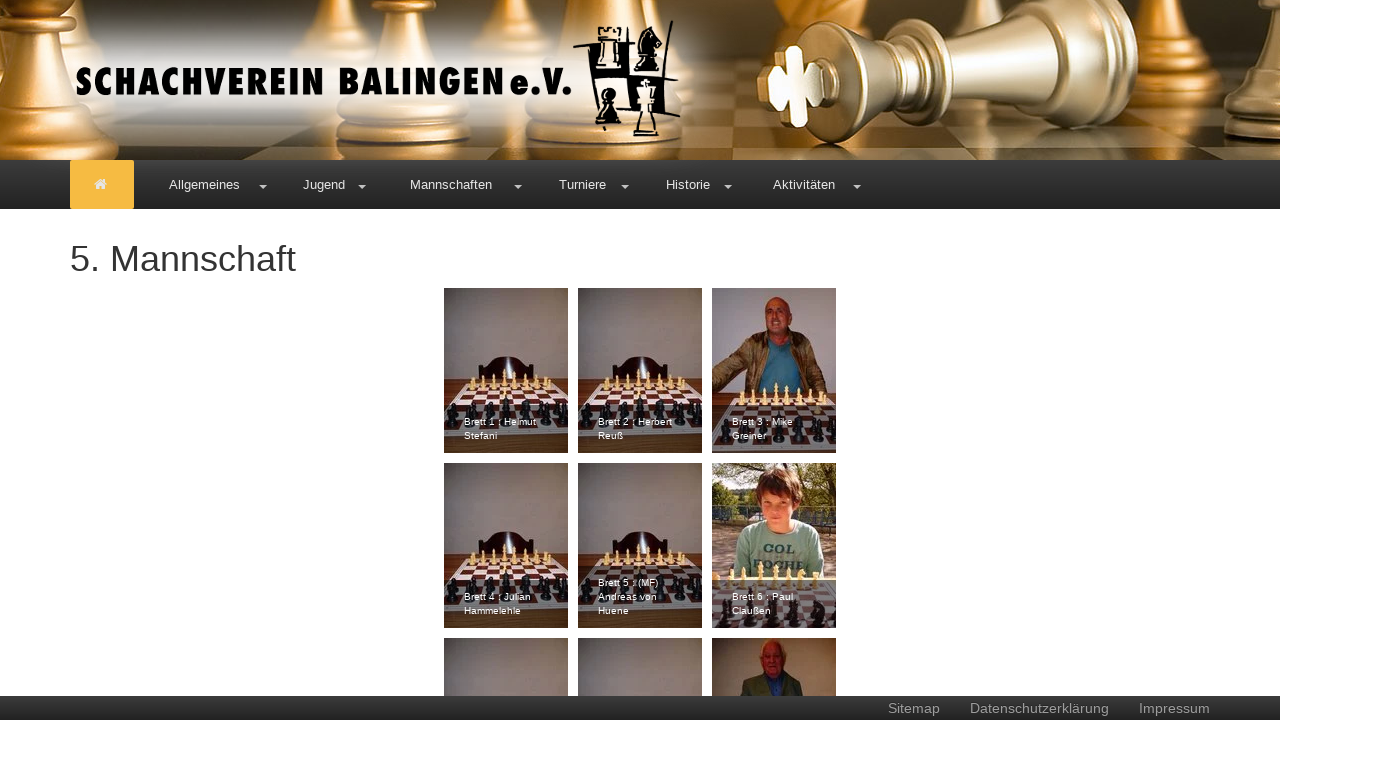

--- FILE ---
content_type: text/html; charset=utf-8
request_url: https://www.svbalingen.de/mannschaften/saison-20162017/a-klasse-as-nord/5-mannschaft
body_size: 95989
content:
<!DOCTYPE html>
<html lang="de-DE">
<head>
    <meta charset="utf-8">

<!-- 
	This website is powered by TYPO3 - inspiring people to share!
	TYPO3 is a free open source Content Management Framework initially created by Kasper Skaarhoj and licensed under GNU/GPL.
	TYPO3 is copyright 1998-2026 of Kasper Skaarhoj. Extensions are copyright of their respective owners.
	Information and contribution at https://typo3.org/
-->

<link rel="icon" href="/_assets/254f43d4a5741df16583934520525aa6/Images/logos/favicon.ico" type="image/vnd.microsoft.icon">
<title>Schachverein Balingen e.V.: 5. Mannschaft</title>
<meta http-equiv="x-ua-compatible" content="IE=edge,chrome=1">
<meta name="generator" content="TYPO3 CMS">
<meta name="viewport" content="initial-scale=1.0,user-scalable=no,maximum-scale=1">
<meta name="description" content="Die Internetseite des Schachvereins Balingen e.V. aus Balingen.">
<meta name="keywords" content="Schach, Schachverein, Schachklub, Schachclub, Schachspiel, Balingen, ZAK, Zollernalbkreis, Sport, Verein, Sportverein, Spiel, Spiele">
<meta name="author" content="Sebastian During">
<meta name="apple-mobile-web-app-capable" content="yes">
<meta name="handheldfriendly" content="True">
<meta name="apple-mobile-web-app-status-bar-style" content="black">


<link rel="stylesheet" href="/typo3temp/assets/compressed/merged-9b48ba6988ab21117371c62716e30bca-1c91b7e33be65ccdac38d9af5d5e2939.css?1761212511" media="all">



<script src="/typo3temp/assets/compressed/merged-41f4a7e440214e654921258f93cedf80-9b54fa93025b7bb58c7b7235a720d802.js?1760807890"></script>


<script data-ignore="1" data-cookieconsent="statistics" type="text/plain"></script>
<link rel="canonical" href="https://www.svbalingen.de/mannschaften/saison-20162017/a-klasse-as-nord/5-mannschaft">
</head>
<body>

<div class="wsmenucontainer clearfix">
	<div class="overlapblackbg"></div>

	<div class="wsmobileheader clearfix">
		<a id="wsnavtoggle" class="animated-arrow"><span></span></a>
		<a class="smallogo"></a>
	</div>

	<div class="headerbackground">
		<div class="container headerlogo image">
			<img alt="Logo des Schachvereins Balingen e.V." class="headImg1" src="/_assets/254f43d4a5741df16583934520525aa6/Images/logos/logo.png" width="758" height="200" />
		</div>
	</div>

	<div class="navwrapper navbar-inverse">
		<div class="container">
			<nav class="wsmenu pm_buttoncolor2 tranbg">
				<ul class="mobile-sub wsmenu-list navlevel1"><li><a href="/" target="_self" class="active"><i class="fa fa-home"></i><span class="hometext">&nbsp;&nbsp;Home</span></a></li><li class="nav2 sub"><a href="/allgemeines" target="_self" class="sub">Allgemeines</a><ul class="wsmenu-submenu navlevel2"><li class="nav19"><a href="/allgemeines/aktuelles" target="_self">Aktuelles</a></li><li class="nav22"><a href="/allgemeines/newsletter" target="_self">Newsletter</a></li><li class="nav14"><a href="/allgemeines/termine" target="_self">Termine</a></li><li class="nav474"><a href="/allgemeines/kontakt" target="_self">Kontakt</a></li><li class="nav125"><a href="/allgemeines/dokumente" target="_self">Dokumente</a></li></ul></li><li class="nav18 sub"><a href="/jugend" target="_self" class="sub">Jugend</a><ul class="wsmenu-submenu navlevel2"><li class="nav53"><a href="/jugend/aktuelles" target="_self">Aktuelles</a></li><li class="nav145"><a href="/allgemeines/kontakt" target="_self">Kontakt</a></li><li class="nav48"><a href="/jugend/trainingsnachmittag" target="_self">Trainingsnachmittag</a></li><li class="nav49 sub"><a href="/jugend/vereinsturniere" target="_self" class="sub">Vereinsturniere</a><ul class="wsmenu-submenu-sub navlevel3"><li class="nav852 sub"><a href="/jugend/vereinsturniere/saison-20132014" target="_self" class="sub">Saison 2013/2014</a><ul class="wsmenu-submenu-sub-sub navlevel4"><li class="nav854 sub"><a href="/jugend/vereinsturniere/saison-20132014/u18" target="_self" class="sub">U18</a><ul class="wsmenu-submenu-sub-sub navlevel5"><li class="nav858"><a href="/jugend/vereinsturniere/saison-20132014/u18/teilnehmer" target="_self">Teilnehmer</a></li><li class="nav859"><a href="/jugend/vereinsturniere/saison-20132014/u18/ergebnisse-hauptrunde" target="_self">Ergebnisse Hauptrunde</a></li></ul></li><li class="nav855 sub"><a href="/jugend/vereinsturniere/saison-20132014/u16" target="_self" class="sub">U16</a><ul class="wsmenu-submenu-sub-sub navlevel5"><li class="nav861"><a href="/jugend/vereinsturniere/saison-20132014/u16/teilnehmer" target="_self">Teilnehmer</a></li><li class="nav862"><a href="/jugend/vereinsturniere/saison-20132014/u16/ergebnisse-vorrunde" target="_self">Ergebnisse Vorrunde</a></li><li class="nav926"><a href="/jugend/vereinsturniere/saison-20132014/u16/play-offs" target="_self">Play-Offs</a></li></ul></li><li class="nav856 sub"><a href="/jugend/vereinsturniere/saison-20132014/u14" target="_self" class="sub">U14</a><ul class="wsmenu-submenu-sub-sub navlevel5"><li class="nav863"><a href="/jugend/vereinsturniere/saison-20132014/u14/teilnehmer" target="_self">Teilnehmer</a></li><li class="nav864"><a href="/jugend/vereinsturniere/saison-20132014/u14/ergebnisse-vorrunde" target="_self">Ergebnisse Vorrunde</a></li><li class="nav924"><a href="/jugend/vereinsturniere/saison-20132014/u14/play-offs" target="_self">Play-Offs</a></li></ul></li><li class="nav857 sub"><a href="/jugend/vereinsturniere/saison-20132014/u10" target="_self" class="sub">U10</a><ul class="wsmenu-submenu-sub-sub navlevel5"><li class="nav902"><a href="/jugend/vereinsturniere/saison-20132014/u10/teilnehmer" target="_self">Teilnehmer</a></li><li class="nav903"><a href="/jugend/vereinsturniere/saison-20132014/u10/ergebnisse-hauptrunde" target="_self">Ergebnisse Hauptrunde</a></li></ul></li><li class="nav947"><a href="/jugend/vereinsturniere/saison-20132014/jugendblitz" target="_self">Jugendblitz</a></li><li class="nav948"><a href="/jugend/vereinsturniere/saison-20132014/schuelerblitz" target="_self">Schülerblitz</a></li></ul></li><li class="nav666 sub"><a href="/jugend/vereinsturniere/saison-20122013" target="_self" class="sub">Saison 2012/2013</a><ul class="wsmenu-submenu-sub-sub navlevel4"><li class="nav667 sub"><a href="/jugend/vereinsturniere/saison-20122013/u18" target="_self" class="sub">U18</a><ul class="wsmenu-submenu-sub-sub navlevel5"><li class="nav672"><a href="/jugend/vereinsturniere/saison-20122013/u18/teilnehmer" target="_self">Teilnehmer</a></li><li class="nav673"><a href="/jugend/vereinsturniere/saison-20122013/u18/ergebnisse-vorrunde" target="_self">Ergebnisse Vorrunde</a></li><li class="nav674"><a href="/jugend/vereinsturniere/saison-20122013/u18/tabelle" target="_self">Tabelle</a></li><li class="nav774"><a href="/jugend/vereinsturniere/saison-20122013/u18/play-offs" target="_self">Play-Offs</a></li></ul></li><li class="nav668 sub"><a href="/jugend/vereinsturniere/saison-20122013/u16" target="_self" class="sub">U16</a><ul class="wsmenu-submenu-sub-sub navlevel5"><li class="nav675"><a href="/jugend/vereinsturniere/saison-20122013/u16/teilnehmer" target="_self">Teilnehmer</a></li><li class="nav676"><a href="/jugend/vereinsturniere/saison-20122013/u16/ergebnisse-vorrunde" target="_self">Ergebnisse Vorrunde</a></li><li class="nav677"><a href="/jugend/vereinsturniere/saison-20122013/u16/tabelle" target="_self">Tabelle</a></li><li class="nav769"><a href="/jugend/vereinsturniere/saison-20122013/u16/play-offs" target="_self">Play-Offs</a></li></ul></li><li class="nav669 sub"><a href="/jugend/vereinsturniere/saison-20122013/u14" target="_self" class="sub">U14</a><ul class="wsmenu-submenu-sub-sub navlevel5"><li class="nav678"><a href="/jugend/vereinsturniere/saison-20122013/u14/teilnehmer" target="_self">Teilnehmer</a></li><li class="nav679"><a href="/jugend/vereinsturniere/saison-20122013/u14/ergebnisse-vorrunde" target="_self">Ergebnisse Vorrunde</a></li><li class="nav680"><a href="/jugend/vereinsturniere/saison-20122013/u14/tabelle" target="_self">Tabelle</a></li><li class="nav770"><a href="/jugend/vereinsturniere/saison-20122013/u14/play-offs" target="_self">Play-Offs</a></li></ul></li><li class="nav670 sub"><a href="/jugend/vereinsturniere/saison-20122013/u12" target="_self" class="sub">U12</a><ul class="wsmenu-submenu-sub-sub navlevel5"><li class="nav681"><a href="/jugend/vereinsturniere/saison-20122013/u12/teilnehmer" target="_self">Teilnehmer</a></li><li class="nav682"><a href="/jugend/vereinsturniere/saison-20122013/u12/ergebnisse-vorrunde" target="_self">Ergebnisse Vorrunde</a></li><li class="nav683"><a href="/jugend/vereinsturniere/saison-20122013/u12/tabelle" target="_self">Tabelle</a></li><li class="nav771"><a href="/jugend/vereinsturniere/saison-20122013/u12/play-offs" target="_self">Play-Offs</a></li></ul></li><li class="nav671 sub"><a href="/jugend/vereinsturniere/saison-20122013/u10" target="_self" class="sub">U10</a><ul class="wsmenu-submenu-sub-sub navlevel5"><li class="nav693"><a href="/jugend/vereinsturniere/saison-20122013/u10/teilnehmer" target="_self">Teilnehmer</a></li><li class="nav694"><a href="/jugend/vereinsturniere/saison-20122013/u10/ergebnisss-vorrunde" target="_self">Ergebnisss Vorrunde</a></li><li class="nav695"><a href="/jugend/vereinsturniere/saison-20122013/u10/tabelle" target="_self">Tabelle</a></li><li class="nav772"><a href="/jugend/vereinsturniere/saison-20122013/u10/play-offs" target="_self">Play-Offs</a></li></ul></li><li class="nav822"><a href="/jugend/vereinsturniere/saison-20122013/jugendblitz" target="_self">Jugendblitz</a></li><li class="nav823"><a href="/jugend/vereinsturniere/saison-20122013/schuelerbltz" target="_self">Schülerbltz</a></li><li class="nav712"><a href="/jugend/vereinsturniere/saison-20122013/bilder" target="_self">Bilder</a></li></ul></li><li class="nav421 sub"><a href="/jugend/vereinsturniere/saison-20112012" target="_self" class="sub">Saison 2011/2012</a><ul class="wsmenu-submenu-sub-sub navlevel4"><li class="nav422 sub"><a href="/jugend/vereinsturniere/saison-20112012/u18" target="_self" class="sub">U18</a><ul class="wsmenu-submenu-sub-sub navlevel5"><li class="nav449"><a href="/jugend/vereinsturniere/saison-20112012/u18/teilnehmer" target="_self">Teilnehmer</a></li><li class="nav448"><a href="/jugend/vereinsturniere/saison-20112012/u18/ergebnisse-vorrunde" target="_self">Ergebnisse Vorrunde</a></li><li class="nav434"><a href="/jugend/vereinsturniere/saison-20112012/u18/tabelle" target="_self">Tabelle</a></li><li class="nav577"><a href="/jugend/vereinsturniere/saison-20112012/u18/play-offs" target="_self">Play-Offs</a></li></ul></li><li class="nav423 sub"><a href="/jugend/vereinsturniere/saison-20112012/u16" target="_self" class="sub">U16</a><ul class="wsmenu-submenu-sub-sub navlevel5"><li class="nav451"><a href="/jugend/vereinsturniere/saison-20112012/u16/teilnehmer" target="_self">Teilnehmer</a></li><li class="nav450"><a href="/jugend/vereinsturniere/saison-20112012/u16/ergebnisse-vorrunde" target="_self">Ergebnisse Vorrunde</a></li><li class="nav437"><a href="/jugend/vereinsturniere/saison-20112012/u16/tabelle" target="_self">Tabelle</a></li><li class="nav578"><a href="/jugend/vereinsturniere/saison-20112012/u16/play-offs" target="_self">Play-Offs</a></li></ul></li><li class="nav424 sub"><a href="/jugend/vereinsturniere/saison-20112012/u14" target="_self" class="sub">U14</a><ul class="wsmenu-submenu-sub-sub navlevel5"><li class="nav453"><a href="/jugend/vereinsturniere/saison-20112012/u14/teilnehmer" target="_self">Teilnehmer</a></li><li class="nav452"><a href="/jugend/vereinsturniere/saison-20112012/u14/ergebnisse-vorrunde" target="_self">Ergebnisse Vorrunde</a></li><li class="nav440"><a href="/jugend/vereinsturniere/saison-20112012/u14/tabelle" target="_self">Tabelle</a></li><li class="nav574"><a href="/jugend/vereinsturniere/saison-20112012/u14/play-offs" target="_self">Play-Offs</a></li></ul></li><li class="nav425 sub"><a href="/jugend/vereinsturniere/saison-20112012/u12" target="_self" class="sub">U12</a><ul class="wsmenu-submenu-sub-sub navlevel5"><li class="nav455"><a href="/jugend/vereinsturniere/saison-20112012/u12/teilnehmer" target="_self">Teilnehmer</a></li><li class="nav454"><a href="/jugend/vereinsturniere/saison-20112012/u12/ergebnisse-vorrunde" target="_self">Ergebnisse Vorrunde</a></li><li class="nav443"><a href="/jugend/vereinsturniere/saison-20112012/u12/tabelle" target="_self">Tabelle</a></li><li class="nav575"><a href="/jugend/vereinsturniere/saison-20112012/u12/play-offs" target="_self">Play-Offs</a></li></ul></li><li class="nav426 sub"><a href="/jugend/vereinsturniere/saison-20112012/u10" target="_self" class="sub">U10</a><ul class="wsmenu-submenu-sub-sub navlevel5"><li class="nav457"><a href="/jugend/vereinsturniere/saison-20112012/u10/teilnehmer" target="_self">Teilnehmer</a></li><li class="nav456"><a href="/jugend/vereinsturniere/saison-20112012/u10/ergebnisse-vorrunde" target="_self">Ergebnisse Vorrunde</a></li><li class="nav446"><a href="/jugend/vereinsturniere/saison-20112012/u10/tabelle" target="_self">Tabelle</a></li><li class="nav576"><a href="/jugend/vereinsturniere/saison-20112012/u10/play-offs" target="_self">Play-Offs</a></li></ul></li><li class="nav632"><a href="/jugend/vereinsturniere/saison-20112012/jugendblitz" target="_self">Jugendblitz</a></li><li class="nav633"><a href="/jugend/vereinsturniere/saison-20112012/schuelerblitz" target="_self">Schülerblitz</a></li><li class="nav467"><a href="/jugend/vereinsturniere/saison-20112012/bilder" target="_self">Bilder</a></li></ul></li><li class="nav263 sub"><a href="/jugend/vereinsturniere/saison-20102011" target="_self" class="sub">Saison 2010/2011</a><ul class="wsmenu-submenu-sub-sub navlevel4"><li class="nav54 sub"><a href="/jugend/vereinsturniere/saison-20102011/u18" target="_self" class="sub">U18</a><ul class="wsmenu-submenu-sub-sub navlevel5"><li class="nav104"><a href="/jugend/vereinsturniere/saison-20102011/u18/teilnehmer" target="_self">Teilnehmer</a></li><li class="nav106"><a href="/jugend/vereinsturniere/saison-20102011/u18/ergebnisse-vorrunde" target="_self">Ergebnisse Vorrunde</a></li><li class="nav167"><a href="/jugend/vereinsturniere/saison-20102011/u18/tabelle" target="_self">Tabelle</a></li><li class="nav347"><a href="/jugend/vereinsturniere/saison-20102011/u18/play-offs" target="_self">Play-Offs</a></li></ul></li><li class="nav55 sub"><a href="/jugend/vereinsturniere/saison-20102011/u14" target="_self" class="sub">U14</a><ul class="wsmenu-submenu-sub-sub navlevel5"><li class="nav107"><a href="/jugend/vereinsturniere/saison-20102011/u14/teilnehmer" target="_self">Teilnehmer</a></li><li class="nav109"><a href="/jugend/vereinsturniere/saison-20102011/u14/ergebnisse-vorrunde" target="_self">Ergebnisse Vorrunde</a></li><li class="nav131"><a href="/jugend/vereinsturniere/saison-20102011/u14/tabelle" target="_self">Tabelle</a></li><li class="nav348"><a href="/jugend/vereinsturniere/saison-20102011/u14/play-offs" target="_self">Play-Offs</a></li></ul></li><li class="nav56 sub"><a href="/jugend/vereinsturniere/saison-20102011/u12" target="_self" class="sub">U12</a><ul class="wsmenu-submenu-sub-sub navlevel5"><li class="nav114"><a href="/jugend/vereinsturniere/saison-20102011/u12/teilnehmer" target="_self">Teilnehmer</a></li><li class="nav116"><a href="/jugend/vereinsturniere/saison-20102011/u12/ergebnisse-vorrunde" target="_self">Ergebnisse Vorrunde</a></li><li class="nav175"><a href="/jugend/vereinsturniere/saison-20102011/u12/tabelle" target="_self">Tabelle</a></li><li class="nav349"><a href="/jugend/vereinsturniere/saison-20102011/u12/play-offs" target="_self">Play-Offs</a></li></ul></li><li class="nav57 sub"><a href="/jugend/vereinsturniere/saison-20102011/u10" target="_self" class="sub">U10</a><ul class="wsmenu-submenu-sub-sub navlevel5"><li class="nav309"><a href="/jugend/vereinsturniere/saison-20102011/u10/teilnehmer" target="_self">Teilnehmer</a></li><li class="nav310"><a href="/jugend/vereinsturniere/saison-20102011/u10/ergebnisse-vorrunde" target="_self">Ergebnisse Vorrunde</a></li><li class="nav311"><a href="/jugend/vereinsturniere/saison-20102011/u10/tabellen" target="_self">Tabellen</a></li><li class="nav353"><a href="/jugend/vereinsturniere/saison-20102011/u10/play-offs" target="_self">Play-Offs</a></li></ul></li><li class="nav185"><a href="/jugend/vereinsturniere/saison-20102011/bilder" target="_self">Bilder</a></li><li class="nav58"><a href="/jugend/vereinsturniere/saison-20102011/jugendblitz" target="_self">Jugendblitz</a></li><li class="nav59"><a href="/jugend/vereinsturniere/saison-20102011/schuelerblitz" target="_self">Schülerblitz</a></li></ul></li><li class="nav264"><a href="/jugend/vereinsturniere/alle-vereinsmeister-seit-1994" target="_self">Alle Vereinsmeister seit 1994</a></li></ul></li><li class="nav50 sub"><a href="/jugend/jugendturniere" target="_self" class="sub">Jugendturniere</a><ul class="wsmenu-submenu-sub navlevel3"><li class="nav60 sub"><a href="/jugend/jugendturniere/grand-prix-turniere" target="_self" class="sub">Grand-Prix-Turniere</a><ul class="wsmenu-submenu-sub-sub navlevel4"><li class="nav1683 sub"><a href="/jugend/jugendturniere/grand-prix-turniere/saison-2023/2024" target="_self" class="sub">Saison 2023/2024</a><ul class="wsmenu-submenu-sub-sub navlevel5"><li class="nav1684"><a href="/jugend/jugendturniere/grand-prix-turniere/saison-2023/2024/1-turnier" target="_self">1. Turnier in Laufen</a></li><li class="nav1686"><a href="/jugend/jugendturniere/grand-prix-turniere/saison-2023/2024/default-title" target="_self">2. Turnier in Rottweil</a></li><li class="nav1687"><a href="/jugend/jugendturniere/grand-prix-turniere/saison-2023/2024/3-turnier-in-nusplingen" target="_self">3. Turnier in Nusplingen</a></li></ul></li><li class="nav1306 sub"><a href="/jugend/jugendturniere/grand-prix-turniere/saison-20172018" target="_self" class="sub">Saison 2017/2018</a><ul class="wsmenu-submenu-sub-sub navlevel5"><li class="nav1309 sub"><a href="/jugend/jugendturniere/grand-prix-turniere/saison-20172018/1-turnier-nusplingen" target="_self" class="sub">1. Turnier Nusplingen</a><ul class="wsmenu-submenu-sub-sub navlevel6"><li class="nav1310"><a href="/jugend/jugendturniere/grand-prix-turniere/saison-20172018/1-turnier-nusplingen/bilder" target="_self">Bilder</a></li></ul></li><li class="nav1330 sub"><a href="/jugend/jugendturniere/grand-prix-turniere/saison-20172018/2-turnier-albstadt" target="_self" class="sub">2. Turnier Albstadt</a><ul class="wsmenu-submenu-sub-sub navlevel6"><li class="nav1333"><a href="/jugend/jugendturniere/grand-prix-turniere/saison-20172018/2-turnier-albstadt/einzelergebnisse" target="_self">Einzelergebnisse</a></li><li class="nav1331"><a href="/jugend/jugendturniere/grand-prix-turniere/saison-20172018/2-turnier-albstadt/bilder" target="_self">Bilder</a></li></ul></li><li class="nav1328 sub"><a href="/jugend/jugendturniere/grand-prix-turniere/saison-20172018/3-turnier-frommern" target="_self" class="sub">3. Turnier Frommern</a><ul class="wsmenu-submenu-sub-sub navlevel6"><li class="nav1329"><a href="/jugend/jugendturniere/grand-prix-turniere/saison-20172018/3-turnier-frommern/bilder" target="_self">Bilder</a></li></ul></li></ul></li><li class="nav976 sub"><a href="/jugend/jugendturniere/grand-prix-turniere/saison-20142015" target="_self" class="sub">Saison 2014/2015</a><ul class="wsmenu-submenu-sub-sub navlevel5"><li class="nav977 sub"><a href="/jugend/jugendturniere/grand-prix-turniere/saison-20142015/1-turnier-nusplingen" target="_self" class="sub">1. Turnier Nusplingen</a><ul class="wsmenu-submenu-sub-sub navlevel6"><li class="nav978"><a href="/jugend/jugendturniere/grand-prix-turniere/saison-20142015/1-turnier-nusplingen/einzelergebnisse" target="_self">Einzelergebnisse</a></li><li class="nav979"><a href="/jugend/jugendturniere/grand-prix-turniere/saison-20142015/1-turnier-nusplingen/bilder" target="_self">Bilder</a></li></ul></li><li class="nav980"><a href="/jugend/jugendturniere/grand-prix-turniere/saison-20142015/2-turnier-albstadt" target="_self">2. Turnier Albstadt</a></li><li class="nav1030"><a href="/jugend-grand-prix-20142015" target="_self">3. Turnier Balingen</a></li></ul></li><li class="nav829 sub"><a href="/jugend/jugendturniere/grand-prix-turniere/saison-2013-2014" target="_self" class="sub">Saison 2013/ 2014</a><ul class="wsmenu-submenu-sub-sub navlevel5"><li class="nav830 sub"><a href="/jugend/jugendturniere/grand-prix-turniere/saison-2013-2014/1-turnier-albstadt" target="_self" class="sub">1. Turnier Albstadt</a><ul class="wsmenu-submenu-sub-sub navlevel6"><li class="nav831"><a href="/jugend/jugendturniere/grand-prix-turniere/saison-2013-2014/1-turnier-albstadt/einzelergebnisse" target="_self">Einzelergebnisse</a></li><li class="nav832"><a href="/jugend/jugendturniere/grand-prix-turniere/saison-2013-2014/1-turnier-albstadt/bilder" target="_self">Bilder</a></li></ul></li><li class="nav845 sub"><a href="/jugend/jugendturniere/grand-prix-turniere/saison-2013-2014/2-turnier-rottweil" target="_self" class="sub">2. Turnier Rottweil</a><ul class="wsmenu-submenu-sub-sub navlevel6"><li class="nav846"><a href="/jugend/jugendturniere/grand-prix-turniere/saison-2013-2014/2-turnier-rottweil/einzelergebnisse" target="_self">Einzelergebnisse</a></li><li class="nav847"><a href="/jugend/jugendturniere/grand-prix-turniere/saison-2013-2014/2-turnier-rottweil/bilder" target="_self">Bilder</a></li></ul></li><li class="nav897 sub"><a href="/jugend/jugendturniere/grand-prix-turniere/saison-2013-2014/3-turnier-schramberg" target="_self" class="sub">3. Turnier Schramberg</a><ul class="wsmenu-submenu-sub-sub navlevel6"><li class="nav898"><a href="/jugend/jugendturniere/grand-prix-turniere/saison-2013-2014/3-turnier-schramberg/einzelergebnisse" target="_self">Einzelergebnisse</a></li><li class="nav899"><a href="/jugend/jugendturniere/grand-prix-turniere/saison-2013-2014/3-turnier-schramberg/bilder" target="_self">Bilder</a></li></ul></li><li class="nav912 sub"><a href="/jugend/jugendturniere/grand-prix-turniere/saison-2013-2014/4-turnier-frommern" target="_self" class="sub">4. Turnier Frommern</a><ul class="wsmenu-submenu-sub-sub navlevel6"><li class="nav913"><a href="/jugend/jugendturniere/grand-prix-turniere/saison-2013-2014/4-turnier-frommern/einzelergebnisse" target="_self">Einzelergebnisse</a></li><li class="nav914"><a href="/jugend/jugendturniere/grand-prix-turniere/saison-2013-2014/4-turnier-frommern/bilder" target="_self">Bilder</a></li></ul></li></ul></li><li class="nav658 sub"><a href="/jugend/jugendturniere/grand-prix-turniere/saison-2012-2013" target="_self" class="sub">Saison 2012/ 2013</a><ul class="wsmenu-submenu-sub-sub navlevel5"><li class="nav659 sub"><a href="/jugend/jugendturniere/grand-prix-turniere/saison-2012-2013/1-turnier-spaichingen" target="_self" class="sub">1. Turnier Spaichingen</a><ul class="wsmenu-submenu-sub-sub navlevel6"><li class="nav660"><a href="/jugend/jugendturniere/grand-prix-turniere/saison-2012-2013/1-turnier-spaichingen/einzelergebnisse" target="_self">Einzelergebnisse</a></li></ul></li><li class="nav688 sub"><a href="/jugend/jugendturniere/grand-prix-turniere/saison-2012-2013/2-turnier-gosheim" target="_self" class="sub">2. Turnier Gosheim</a><ul class="wsmenu-submenu-sub-sub navlevel6"><li class="nav689"><a href="/jugend/jugendturniere/grand-prix-turniere/saison-2012-2013/2-turnier-gosheim/einzelergebnisse" target="_self">Einzelergebnisse</a></li><li class="nav690"><a href="/jugend/jugendturniere/grand-prix-turniere/saison-2012-2013/2-turnier-gosheim/bilder" target="_self">Bilder</a></li></ul></li><li class="nav715"><a href="/jugend-grand-prix-20122013" target="_self">3. Turnier Balingen</a></li><li class="nav752 sub"><a href="/jugend/jugendturniere/grand-prix-turniere/saison-2012-2013/4-turnier-frommern" target="_self" class="sub">4. Turnier Frommern</a><ul class="wsmenu-submenu-sub-sub navlevel6"><li class="nav753"><a href="/jugend/jugendturniere/grand-prix-turniere/saison-2012-2013/4-turnier-frommern/einzelergebnisse" target="_self">Einzelergebnisse</a></li><li class="nav754"><a href="/jugend/jugendturniere/grand-prix-turniere/saison-2012-2013/4-turnier-frommern/bilder" target="_self">Bilder</a></li></ul></li></ul></li><li class="nav463 sub"><a href="/jugend/jugendturniere/grand-prix-turniere/saison-20112012" target="_self" class="sub">Saison 2011/2012</a><ul class="wsmenu-submenu-sub-sub navlevel5"><li class="nav464 sub"><a href="/jugend/jugendturniere/grand-prix-turniere/saison-20112012/1-turnier-moehringen" target="_self" class="sub">1. Turnier Möhringen</a><ul class="wsmenu-submenu-sub-sub navlevel6"><li class="nav465"><a href="/jugend/jugendturniere/grand-prix-turniere/saison-20112012/1-turnier-moehringen/einzelergebnisse" target="_self">Einzelergebnisse</a></li><li class="nav466"><a href="/jugend/jugendturniere/grand-prix-turniere/saison-20112012/1-turnier-moehringen/bilder" target="_self">Bilder</a></li></ul></li><li class="nav489 sub"><a href="/jugend/jugendturniere/grand-prix-turniere/saison-20112012/2-turnier-spaichingen" target="_self" class="sub">2. Turnier Spaichingen</a><ul class="wsmenu-submenu-sub-sub navlevel6"><li class="nav490"><a href="/jugend/jugendturniere/grand-prix-turniere/saison-20112012/2-turnier-spaichingen/einzelergebnisse" target="_self">Einzelergebnisse</a></li><li class="nav491"><a href="/jugend/jugendturniere/grand-prix-turniere/saison-20112012/2-turnier-spaichingen/bilder" target="_self">Bilder</a></li></ul></li><li class="nav536 sub"><a href="/jugend/jugendturniere/grand-prix-turniere/saison-20112012/3-turnier-frommern" target="_self" class="sub">3. Turnier Frommern</a><ul class="wsmenu-submenu-sub-sub navlevel6"><li class="nav537"><a href="/jugend/jugendturniere/grand-prix-turniere/saison-20112012/3-turnier-frommern/einzelergebnisse" target="_self">Einzelergebnisse</a></li><li class="nav538"><a href="/jugend/jugendturniere/grand-prix-turniere/saison-20112012/3-turnier-frommern/bilder" target="_self">Bilder</a></li></ul></li><li class="nav557 sub"><a href="/jugend/jugendturniere/grand-prix-turniere/saison-20112012/4-turnier-albstadt" target="_self" class="sub">4. Turnier Albstadt</a><ul class="wsmenu-submenu-sub-sub navlevel6"><li class="nav558"><a href="/jugend/jugendturniere/grand-prix-turniere/saison-20112012/4-turnier-albstadt/einzelergebnisse" target="_self">Einzelergebnisse</a></li><li class="nav559"><a href="/jugend/jugendturniere/grand-prix-turniere/saison-20112012/4-turnier-albstadt/bilder" target="_self">Bilder</a></li></ul></li></ul></li><li class="nav91 sub"><a href="/jugend/jugendturniere/grand-prix-turniere/saison-20102011" target="_self" class="sub">Saison 2010/2011</a><ul class="wsmenu-submenu-sub-sub navlevel5"><li class="nav152 sub"><a href="/jugend/jugendturniere/grand-prix-turniere/saison-20102011/1-turnier-albstadt" target="_self" class="sub">1. Turnier Albstadt</a><ul class="wsmenu-submenu-sub-sub navlevel6"><li class="nav155"><a href="/jugend/jugendturniere/grand-prix-turniere/saison-20102011/1-turnier-albstadt/einzelergebnisse" target="_self">Einzelergebnisse </a></li><li class="nav156"><a href="/jugend/jugendturniere/grand-prix-turniere/saison-20102011/1-turnier-albstadt/bilder" target="_self">Bilder</a></li></ul></li><li class="nav187 sub"><a href="/jugend/jugendturniere/grand-prix-turniere/saison-20102011/2-turnier-rottweil" target="_self" class="sub">2. Turnier Rottweil</a><ul class="wsmenu-submenu-sub-sub navlevel6"><li class="nav189"><a href="/jugend/jugendturniere/grand-prix-turniere/saison-20102011/2-turnier-rottweil/einzelergebnisse" target="_self">Einzelergebnisse</a></li><li class="nav190"><a href="/jugend/jugendturniere/grand-prix-turniere/saison-20102011/2-turnier-rottweil/bilder" target="_self">Bilder</a></li></ul></li><li class="nav253"><a href="/turniere/jugend-grand-prix-turnier" target="_self">3. Turnier Balingen</a></li><li class="nav350 sub"><a href="/jugend/jugendturniere/grand-prix-turniere/saison-20102011/4-turnier-tuttlingen" target="_self" class="sub">4. Turnier Tuttlingen</a><ul class="wsmenu-submenu-sub-sub navlevel6"><li class="nav351"><a href="/jugend/jugendturniere/grand-prix-turniere/saison-20102011/4-turnier-tuttlingen/einzelergebnisse" target="_self">Einzelergebnisse</a></li><li class="nav352"><a href="/jugend/jugendturniere/grand-prix-turniere/saison-20102011/4-turnier-tuttlingen/bilder" target="_self">Bilder</a></li></ul></li></ul></li><li class="nav92 sub"><a href="/jugend/jugendturniere/grand-prix-turniere/historie" target="_self" class="sub">Historie</a><ul class="wsmenu-submenu-sub-sub navlevel5"><li class="nav118"><a href="/jugend/jugendturniere/grand-prix-turniere/historie/alle-76-turniere" target="_self">Alle 76 Turniere</a></li><li class="nav119"><a href="/jugend/jugendturniere/grand-prix-turniere/historie/alle-147-balinger-teilnehmer" target="_self">Alle 147 Balinger Teilnehmer</a></li><li class="nav120"><a href="/jugend/jugendturniere/grand-prix-turniere/historie/alle-21-balinger-jahrgangssieger" target="_self">Alle 21 Balinger Jahrgangssieger</a></li></ul></li></ul></li><li class="nav61 sub"><a href="/jugend/jugendturniere/kreismeisterschaften" target="_self" class="sub">Kreismeisterschaften</a><ul class="wsmenu-submenu-sub-sub navlevel4"><li class="nav848 sub"><a href="/jugend/jugendturniere/kreismeisterschaften/saison-20132014" target="_self" class="sub">Saison 2013/2014</a><ul class="wsmenu-submenu-sub-sub navlevel5"><li class="nav849"><a href="/jugend/jugendturniere/kreismeisterschaften/saison-20132014/einzelergebnisse" target="_self">Einzelergebnisse</a></li><li class="nav850"><a href="/jugend/jugendturniere/kreismeisterschaften/saison-20132014/bilder" target="_self">Bilder</a></li></ul></li><li class="nav699 sub"><a href="/jugend/jugendturniere/kreismeisterschaften/saison-20122013" target="_self" class="sub">Saison 2012/2013</a><ul class="wsmenu-submenu-sub-sub navlevel5"><li class="nav700"><a href="/jugend/jugendturniere/kreismeisterschaften/saison-20122013/einzelergebnisse" target="_self">Einzelergebnisse</a></li><li class="nav701"><a href="/jugend/jugendturniere/kreismeisterschaften/saison-20122013/bilder" target="_self">Bilder</a></li></ul></li><li class="nav484 sub"><a href="/jugend/jugendturniere/kreismeisterschaften/saison-20112012" target="_self" class="sub">Saison 2011/2012</a><ul class="wsmenu-submenu-sub-sub navlevel5"><li class="nav485"><a href="/jugend/jugendturniere/kreismeisterschaften/saison-20112012/einzelergebnisse" target="_self">Einzelergebnisse</a></li><li class="nav486"><a href="/jugend/jugendturniere/kreismeisterschaften/saison-20112012/bilder" target="_self">Bilder</a></li></ul></li><li class="nav96 sub"><a href="/jugend/jugendturniere/kreismeisterschaften/saison-20102011" target="_self" class="sub">Saison 2010/2011</a><ul class="wsmenu-submenu-sub-sub navlevel5"><li class="nav160"><a href="/jugend/jugendturniere/kreismeisterschaften/saison-20102011/einzelergebnisse" target="_self">Einzelergebnisse</a></li><li class="nav161"><a href="/jugend/jugendturniere/kreismeisterschaften/saison-20102011/bilder" target="_self">Bilder</a></li></ul></li><li class="nav98 sub"><a href="/jugend/jugendturniere/kreismeisterschaften/historie" target="_self" class="sub">Historie</a><ul class="wsmenu-submenu-sub-sub navlevel5"><li class="nav532"><a href="/jugend/jugendturniere/kreismeisterschaften/historie/balinger-kreismeister-seit-1996" target="_self">Balinger Kreismeister seit 1996</a></li></ul></li></ul></li><li class="nav62 sub"><a href="/jugend/jugendturniere/bezirksmeisterschaften" target="_self" class="sub">Bezirksmeisterschaften</a><ul class="wsmenu-submenu-sub-sub navlevel4"><li class="nav1688"><a href="/jugend/jugendturniere/bezirksmeisterschaften/default-title" target="_self">Saison 2022/2023</a></li><li class="nav1202"><a href="/jugend/jugendturniere/bezirksmeisterschaften/bezirksjugendeinzelmeisterschaft-2016/2017" target="_self">Bezirksjugendeinzelmeisterschaft 2016/2017</a></li><li class="nav1126 sub"><a href="/jugend/jugendturniere/bezirksmeisterschaften/bezirksjugendeinzelmeisterschaft-2015/2016" target="_self" class="sub">Bezirksjugendeinzelmeisterschaft 2015/2016</a><ul class="wsmenu-submenu-sub-sub navlevel5"><li class="nav1135"><a href="/jugend/jugendturniere/bezirksmeisterschaften/bezirksjugendeinzelmeisterschaft-2015/2016/turniere/bezirksturniere/bezirksjugendeinzelmeisterschaft-20152016/bilder" target="_self">Bilder</a></li></ul></li><li class="nav878 sub"><a href="/jugend/jugendturniere/bezirksmeisterschaften/saison-20132014" target="_self" class="sub">Saison 2013/2014</a><ul class="wsmenu-submenu-sub-sub navlevel5"><li class="nav879"><a href="/jugend/jugendturniere/bezirksmeisterschaften/saison-20132014/einzelergebnisse" target="_self">Einzelergebnisse</a></li><li class="nav880"><a href="/jugend/jugendturniere/bezirksmeisterschaften/saison-20132014/bilder" target="_self">Bilder</a></li></ul></li><li class="nav724 sub"><a href="/jugend/jugendturniere/bezirksmeisterschaften/saison-20122013" target="_self" class="sub">Saison 2012/2013</a><ul class="wsmenu-submenu-sub-sub navlevel5"><li class="nav725"><a href="/jugend/jugendturniere/bezirksmeisterschaften/saison-20122013/einzelergebnisse" target="_self">Einzelergebnisse</a></li><li class="nav726"><a href="/jugend/jugendturniere/bezirksmeisterschaften/saison-20122013/bilder" target="_self">Bilder</a></li></ul></li><li class="nav515 sub"><a href="/jugend/jugendturniere/bezirksmeisterschaften/saison-20112012" target="_self" class="sub">Saison 2011/2012</a><ul class="wsmenu-submenu-sub-sub navlevel5"><li class="nav516"><a href="/jugend/jugendturniere/bezirksmeisterschaften/saison-20112012/einzelergebnisse" target="_self">Einzelergebnisse</a></li><li class="nav517"><a href="/jugend/jugendturniere/bezirksmeisterschaften/saison-20112012/bilder" target="_self">Bilder</a></li></ul></li><li class="nav209 sub"><a href="/jugend/jugendturniere/bezirksmeisterschaften/saison-2010-2011" target="_self" class="sub">Saison 2010/ 2011</a><ul class="wsmenu-submenu-sub-sub navlevel5"><li class="nav261"><a href="/jugend/jugendturniere/bezirksmeisterschaften/saison-2010-2011/einzelergebnisse" target="_self">Einzelergebnisse</a></li><li class="nav262"><a href="/jugend/jugendturniere/bezirksmeisterschaften/saison-2010-2011/bilder" target="_self">Bilder</a></li></ul></li><li class="nav110 sub"><a href="/jugend/jugendturniere/bezirksmeisterschaften/historie" target="_self" class="sub">Historie</a><ul class="wsmenu-submenu-sub-sub navlevel5"><li class="nav518"><a href="/jugend/jugendturniere/bezirksmeisterschaften/historie/balinger-bezirksmeister-seit-1997" target="_self">Balinger Bezirksmeister seit 1997</a></li></ul></li></ul></li><li class="nav63 sub"><a href="/jugend/jugendturniere/wuerttembergische-meisterschaften" target="_self" class="sub">Württembergische Meisterschaften</a><ul class="wsmenu-submenu-sub-sub navlevel4"><li class="nav1334 sub"><a href="/jugend/jugendturniere/wuerttembergische-meisterschaften/saison-20172018" target="_self" class="sub">Saison 2017/2018</a><ul class="wsmenu-submenu-sub-sub navlevel5"><li class="nav1335"><a href="/jugend/jugendturniere/wuerttembergische-meisterschaften/saison-20172018/einzelmeisterschaften" target="_self">Einzelmeisterschaften</a></li><li class="nav1336"><a href="/jugend/jugendturniere/wuerttembergische-meisterschaften/saison-20172018/mannschaftsmeisterschaften" target="_self">Mannschaftsmeisterschaften</a></li><li class="nav1338"><a href="/jugend/jugendturniere/wuerttembergische-meisterschaften/saison-20172018/bilder" target="_self">Bilder</a></li></ul></li><li class="nav915 sub"><a href="/jugend/jugendturniere/wuerttembergische-meisterschaften/saison-2013-2014" target="_self" class="sub">Saison 2013/ 2014</a><ul class="wsmenu-submenu-sub-sub navlevel5"><li class="nav1053"><a href="/jugend/jugendturniere/wuerttembergische-meisterschaften/saison-2013-2014/einzelmeisterschaften" target="_self">Einzelmeisterschaften</a></li><li class="nav1054"><a href="/jugend/jugendturniere/wuerttembergische-meisterschaften/saison-2013-2014/mannschaftsmeisterschaften" target="_self">Mannschaftsmeisterschaften</a></li><li class="nav1055"><a href="/jugend/jugendturniere/wuerttembergische-meisterschaften/saison-2013-2014/bilder" target="_self">Bilder</a></li></ul></li><li class="nav747 sub"><a href="/jugend/jugendturniere/wuerttembergische-meisterschaften/saison-20122013" target="_self" class="sub">Saison 2012/2013</a><ul class="wsmenu-submenu-sub-sub navlevel5"><li class="nav748"><a href="/jugend/jugendturniere/wuerttembergische-meisterschaften/saison-20122013/einzelmeisterschaften" target="_self">Einzelmeisterschaften</a></li><li class="nav749"><a href="/jugend/jugendturniere/wuerttembergische-meisterschaften/saison-20122013/mannschaftsmeisterschaften" target="_self">Mannschaftsmeisterschaften</a></li><li class="nav750"><a href="/jugend/jugendturniere/wuerttembergische-meisterschaften/saison-20122013/bilder" target="_self">Bilder</a></li></ul></li><li class="nav540 sub"><a href="/jugend/jugendturniere/wuerttembergische-meisterschaften/saison-20112012" target="_self" class="sub">Saison 2011/2012</a><ul class="wsmenu-submenu-sub-sub navlevel5"><li class="nav542"><a href="/jugend/jugendturniere/wuerttembergische-meisterschaften/saison-20112012/einzelmeisterschaften" target="_self">Einzelmeisterschaften</a></li><li class="nav543"><a href="/jugend/jugendturniere/wuerttembergische-meisterschaften/saison-20112012/mannschaftsmeisterschaften" target="_self">Mannschaftsmeisterschaften</a></li><li class="nav544"><a href="/jugend/jugendturniere/wuerttembergische-meisterschaften/saison-20112012/bilder" target="_self">Bilder</a></li></ul></li><li class="nav329 sub"><a href="/jugend/jugendturniere/wuerttembergische-meisterschaften/saison-2010-2011" target="_self" class="sub">Saison 2010/ 2011</a><ul class="wsmenu-submenu-sub-sub navlevel5"><li class="nav330"><a href="/jugend/jugendturniere/wuerttembergische-meisterschaften/saison-2010-2011/einzelmeisterschaften" target="_self">Einzelmeisterschaften</a></li><li class="nav345"><a href="/jugend/jugendturniere/wuerttembergische-meisterschaften/saison-2010-2011/mannschaftsmeisterschaften" target="_self">Mannschaftsmeisterschaften</a></li><li class="nav331"><a href="/jugend/jugendturniere/wuerttembergische-meisterschaften/saison-2010-2011/bilder" target="_self">Bilder</a></li></ul></li><li class="nav64 sub"><a href="/jugend/jugendturniere/wuerttembergische-meisterschaften/historie" target="_self" class="sub">Historie</a><ul class="wsmenu-submenu-sub-sub navlevel5"><li class="nav275"><a href="/jugend/jugendturniere/wuerttembergische-meisterschaften/historie/balinger-teilnehmer-einzel-seit-2001" target="_self">Balinger Teilnehmer Einzel seit 2001</a></li><li class="nav276"><a href="/jugend/jugendturniere/wuerttembergische-meisterschaften/historie/balinger-teilnehmer-team-seit-2003" target="_self">Balinger Teilnehmer Team seit 2003</a></li></ul></li></ul></li><li class="nav585 sub"><a href="/jugend/jugendturniere/weitere-turniere" target="_self" class="sub">Weitere Turniere</a><ul class="wsmenu-submenu-sub-sub navlevel4"><li class="nav684"><a href="/jugend/jugendturniere/weitere-turniere/bilder" target="_self">Bilder</a></li></ul></li></ul></li><li class="nav1682 sub"><a href="/jugend/vergangene-aktivitaeten" target="_self" class="sub">Vergangene Aktivitäten</a><ul class="wsmenu-submenu-sub navlevel3"><li class="nav52 sub"><a href="/jugend/freizeiten" target="_self" class="sub">Freizeiten</a><ul class="wsmenu-submenu-sub-sub navlevel4"><li class="nav791 sub"><a href="/jugend/freizeiten/2013-naturfreundehaus-waldheim" target="_self" class="sub">2013 - Naturfreundehaus Waldheim</a><ul class="wsmenu-submenu-sub-sub navlevel5"><li class="nav792"><a href="/jugend/freizeiten/2013-naturfreundehaus-waldheim/teilnehmer" target="_self">Teilnehmer</a></li><li class="nav833"><a href="/jugend/freizeiten/2013-naturfreundehaus-waldheim/bilder" target="_self">Bilder</a></li></ul></li><li class="nav609 sub"><a href="/jugend/freizeiten/2012-naturfreundehaus-donautal" target="_self" class="sub">2012 - Naturfreundehaus Donautal</a><ul class="wsmenu-submenu-sub-sub navlevel5"><li class="nav610"><a href="/jugend/freizeiten/2012-naturfreundehaus-donautal/teilnehmer" target="_self">Teilnehmer</a></li><li class="nav631"><a href="/jugend/freizeiten/2012-naturfreundehaus-donautal/bilder" target="_self">Bilder</a></li></ul></li><li class="nav403 sub"><a href="/jugend/freizeiten/2011-naturfreundehaus-waldheim" target="_self" class="sub">2011 - Naturfreundehaus Waldheim</a><ul class="wsmenu-submenu-sub-sub navlevel5"><li class="nav404"><a href="/jugend/freizeiten/2011-naturfreundehaus-waldheim/teilnehmer" target="_self">Teilnehmer</a></li></ul></li><li class="nav74"><a href="/jugend/freizeiten/2010-naturfreundehaus-donautal" target="_self">2010 - Naturfreundehaus Donautal</a></li></ul></li><li class="nav249 sub"><a href="/jugend/schul-schach" target="_self" class="sub">Schul-Schach</a><ul class="wsmenu-submenu-sub-sub navlevel4"><li class="nav1237"><a href="/jugend/schul-schach/saison-2016-2017" target="_self">Saison 2016/ 2017</a></li><li class="nav1141"><a href="/jugend/schul-schach/saison-2015-2016" target="_self">Saison 2015/ 2016</a></li><li class="nav1056"><a href="/jugend/schul-schach/saison-2014-2015" target="_self">Saison 2014/ 2015</a></li><li class="nav900"><a href="/jugend/schul-schach/saison-2013-2014" target="_self">Saison 2013/ 2014</a></li><li class="nav637"><a href="/jugend/schul-schach/saison-20122013" target="_self">Saison 2012/2013</a></li><li class="nav459"><a href="/jugend/schul-schach/saison-20112012" target="_self">Saison 2011/2012</a></li><li class="nav281"><a href="/jugend/schul-schach/saison-2010-2011" target="_self">Saison 2010/ 2011</a></li><li class="nav250"><a href="/jugend/schul-schach/bilder" target="_self">Bilder</a></li></ul></li><li class="nav51 sub"><a href="/jugend/rangliste" target="_self" class="sub">Rangliste</a><ul class="wsmenu-submenu-sub-sub navlevel4"><li class="nav67"><a href="/jugend/rangliste/aktuelle-rangliste" target="_self">aktuelle Rangliste</a></li><li class="nav173"><a href="/jugend/rangliste/die-letzten-10-herausforderungen" target="_self">Die letzten 10 Herausforderungen</a></li><li class="nav68"><a href="/jugend/rangliste/historie" target="_self">Historie</a></li></ul></li><li class="nav687 sub"><a href="/jugend/kadertraining-lankatraining" target="_self" class="sub">Kadertraining/ Lankatraining</a><ul class="wsmenu-submenu-sub-sub navlevel4"><li class="nav904"><a href="/jugend/kadertraining-lankatraining/saison-20132014" target="_self">Saison 2013/2014</a></li><li class="nav691 sub"><a href="/jugend/kadertraining-lankatraining/saison-20122013" target="_self" class="sub">Saison 2012/2013</a><ul class="wsmenu-submenu-sub-sub navlevel5"><li class="nav692"><a href="/jugend/kadertraining-lankatraining/saison-20122013/bilder" target="_self">Bilder</a></li><li class="nav705"><a href="/jugend/kadertraining-lankatraining/saison-20122013/ergebnisse" target="_self">Ergebnisse</a></li></ul></li></ul></li><li class="nav405 sub"><a href="/jugend/schnupperrunde" target="_self" class="sub">Schnupperrunde</a><ul class="wsmenu-submenu-sub-sub navlevel4"><li class="nav1313 sub"><a href="/jugend/schnupperrunde/schnupperunde-2017-2018" target="_self" class="sub">Schnupperunde 2017/ 2018</a><ul class="wsmenu-submenu-sub-sub navlevel5"><li class="nav1315"><a href="/jugend/schnupperrunde/schnupperunde-2017-2018/ergebnisse" target="_self">Ergebnisse</a></li></ul></li><li class="nav1217 sub"><a href="/jugend/schnupperrunde/schnupperrunde-2016-2017" target="_self" class="sub">Schnupperrunde 2016/ 2017</a><ul class="wsmenu-submenu-sub-sub navlevel5"><li class="nav1238"><a href="/jugend/schnupperrunde/schnupperrunde-2016-2017/ergebnisse" target="_self">Ergebnisse</a></li></ul></li><li class="nav1139 sub"><a href="/jugend/schnupperrunde/schnupperrunde-2015-2016" target="_self" class="sub">Schnupperrunde 2015/ 2016</a><ul class="wsmenu-submenu-sub-sub navlevel5"><li class="nav1140"><a href="/jugend/schnupperrunde/schnupperrunde-2015-2016/ergebnisse" target="_self">Ergebnisse</a></li></ul></li><li class="nav1068 sub"><a href="/jugend/schnupperrunde/schnupperrunde-2014-2015" target="_self" class="sub">Schnupperrunde 2014/ 2015</a><ul class="wsmenu-submenu-sub-sub navlevel5"><li class="nav1069"><a href="/jugend/schnupperrunde/schnupperrunde-2014-2015/ergebnisse" target="_self">Ergebnisse</a></li></ul></li><li class="nav844 sub"><a href="/jugend/schnupperrunde/schnupperrunde-2013-2014" target="_self" class="sub">Schnupperrunde 2013/ 2014</a><ul class="wsmenu-submenu-sub-sub navlevel5"><li class="nav851"><a href="/jugend/schnupperrunde/schnupperrunde-2013-2014/ergebnisse" target="_self">Ergebnisse</a></li></ul></li><li class="nav704 sub"><a href="/jugend/schnupperrunde/schnupperrunde-2012-2013" target="_self" class="sub">Schnupperrunde 2012/ 2013</a><ul class="wsmenu-submenu-sub-sub navlevel5"><li class="nav806"><a href="/jugend/schnupperrunde/schnupperrunde-2012-2013/ergebnisse" target="_self">Ergebnisse</a></li></ul></li><li class="nav406 sub"><a href="/jugend/schnupperrunde/schnupperrunde-2011-2012" target="_self" class="sub">Schnupperrunde 2011/ 2012</a><ul class="wsmenu-submenu-sub-sub navlevel5"><li class="nav473"><a href="/jugend/schnupperrunde/schnupperrunde-2011-2012/ergebnisse" target="_self">Ergebnisse</a></li></ul></li></ul></li><li class="nav892 sub"><a href="/jugend/bezirks-jugendliga" target="_self" class="sub">Bezirks-Jugendliga</a><ul class="wsmenu-submenu-sub-sub navlevel4"><li class="nav893 sub"><a href="/jugend/bezirks-jugendliga/bezirks-jugendliga-2013-2014" target="_self" class="sub">Bezirks-Jugendliga 2013/ 2014</a><ul class="wsmenu-submenu-sub-sub navlevel5"><li class="nav894"><a href="/jugend/bezirks-jugendliga/bezirks-jugendliga-2013-2014/ergebnisse" target="_self">Ergebnisse</a></li></ul></li></ul></li><li class="nav69 sub"><a href="/jugend/abschlussfeier" target="_self" class="sub">Abschlussfeier</a><ul class="wsmenu-submenu-sub-sub navlevel4"><li class="nav1344 sub"><a href="/jugend/abschlussfeier/2018" target="_self" class="sub">2018</a><ul class="wsmenu-submenu-sub-sub navlevel5"><li class="nav1345"><a href="/jugend/abschlussfeier/2018/bilder" target="_self">Bilder</a></li></ul></li><li class="nav1243 sub"><a href="/jugend/abschlussfeier/2017" target="_self" class="sub">2017</a><ul class="wsmenu-submenu-sub-sub navlevel5"><li class="nav1245"><a href="/jugend/abschlussfeier/2017/bilder" target="_self">Bilder</a></li></ul></li><li class="nav1092 sub"><a href="/jugend/abschlussfeier/2015" target="_self" class="sub">2015</a><ul class="wsmenu-submenu-sub-sub navlevel5"><li class="nav1093"><a href="/jugend/abschlussfeier/2015/bilder" target="_self">Bilder</a></li></ul></li><li class="nav928 sub"><a href="/jugend/abschlussfeier/2014" target="_self" class="sub">2014</a><ul class="wsmenu-submenu-sub-sub navlevel5"><li class="nav929"><a href="/jugend/abschlussfeier/2014/bilder" target="_self">Bilder</a></li></ul></li><li class="nav783 sub"><a href="/jugend/abschlussfeier/2013" target="_self" class="sub">2013</a><ul class="wsmenu-submenu-sub-sub navlevel5"><li class="nav785"><a href="/jugend/abschlussfeier/2013/bilder" target="_self">Bilder</a></li></ul></li><li class="nav617 sub"><a href="/jugend/abschlussfeier/2012" target="_self" class="sub">2012</a><ul class="wsmenu-submenu-sub-sub navlevel5"><li class="nav618"><a href="/jugend/abschlussfeier/2012/bilder" target="_self">Bilder</a></li></ul></li><li class="nav356 sub"><a href="/jugend/abschlussfeier/2011" target="_self" class="sub">2011</a><ul class="wsmenu-submenu-sub-sub navlevel5"><li class="nav616"><a href="/jugend/abschlussfeier/2011/bilder" target="_self">Bilder</a></li></ul></li><li class="nav45"><a href="/jugend/abschlussfeier/2010" target="_self">2010</a></li></ul></li><li class="nav307 sub"><a href="/jugend/sonstige-aktivitaeten" target="_self" class="sub">Sonstige Aktivitäten</a><ul class="wsmenu-submenu-sub-sub navlevel4"><li class="nav1439 sub"><a href="/jugend/sonstige-aktivitaeten/saison-2019/-2020" target="_self" class="sub">Saison 2019/ 2020</a><ul class="wsmenu-submenu-sub-sub navlevel5"><li class="nav1440"><a href="/jugend/sonstige-aktivitaeten/saison-2019/-2020/bilder" target="_self">Bilder</a></li></ul></li><li class="nav1404 sub"><a href="/jugend/sonstige-aktivitaeten/saison-2018/-2019" target="_self" class="sub">Saison 2018/ 2019</a><ul class="wsmenu-submenu-sub-sub navlevel5"><li class="nav1405"><a href="/jugend/sonstige-aktivitaeten/saison-2018/-2019/bilder" target="_self">Bilder</a></li></ul></li><li class="nav1300 sub"><a href="/jugend/sonstige-aktivitaeten/saison-20172018" target="_self" class="sub">Saison 2017/2018</a><ul class="wsmenu-submenu-sub-sub navlevel5"><li class="nav1302"><a href="/jugend/sonstige-aktivitaeten/saison-20172018/bilder" target="_self">Bilder</a></li></ul></li><li class="nav1196 sub"><a href="/jugend/sonstige-aktivitaeten/saison-2016-2017" target="_self" class="sub">Saison 2016/ 2017</a><ul class="wsmenu-submenu-sub-sub navlevel5"><li class="nav1198"><a href="/jugend/sonstige-aktivitaeten/saison-2016-2017/bilder" target="_self">Bilder</a></li></ul></li><li class="nav1116 sub"><a href="/jugend/sonstige-aktivitaeten/saison-2015-2016" target="_self" class="sub">Saison 2015/ 2016</a><ul class="wsmenu-submenu-sub-sub navlevel5"><li class="nav1117"><a href="/jugend/sonstige-aktivitaeten/saison-2015-2016/bilder" target="_self">Bilder</a></li></ul></li><li class="nav998 sub"><a href="/jugend/sonstige-aktivitaeten/saison-2014-2015" target="_self" class="sub">Saison 2014/ 2015</a><ul class="wsmenu-submenu-sub-sub navlevel5"><li class="nav999"><a href="/jugend/sonstige-aktivitaeten/saison-2014-2015/bilder" target="_self">Bilder</a></li></ul></li><li class="nav812 sub"><a href="/jugend/sonstige-aktivitaeten/saison-2013-2014" target="_self" class="sub">Saison 2013/ 2014</a><ul class="wsmenu-submenu-sub-sub navlevel5"><li class="nav816"><a href="/jugend/sonstige-aktivitaeten/saison-2013-2014/bilder" target="_self">Bilder</a></li></ul></li><li class="nav626 sub"><a href="/jugend/sonstige-aktivitaeten/saison-2012-2013" target="_self" class="sub">Saison 2012/ 2013</a><ul class="wsmenu-submenu-sub-sub navlevel5"><li class="nav627"><a href="/jugend/sonstige-aktivitaeten/saison-2012-2013/bilder" target="_self">Bilder</a></li></ul></li><li class="nav492 sub"><a href="/jugend/sonstige-aktivitaeten/saison-2011-2012" target="_self" class="sub">Saison 2011/ 2012</a><ul class="wsmenu-submenu-sub-sub navlevel5"><li class="nav494"><a href="/jugend/sonstige-aktivitaeten/saison-2011-2012/bilder" target="_self">Bilder</a></li></ul></li><li class="nav493 sub"><a href="/jugend/sonstige-aktivitaeten/saison-2010-2011" target="_self" class="sub">Saison 2010/ 2011</a><ul class="wsmenu-submenu-sub-sub navlevel5"><li class="nav495"><a href="/jugend/sonstige-aktivitaeten/saison-2010-2011/bilder" target="_self">Bilder</a></li></ul></li></ul></li></ul></li></ul></li><li class="nav46 act sub active"><a href="/mannschaften" target="_self" class="act sub">Mannschaften</a><ul class="wsmenu-submenu navlevel2"><li class="nav1708"><a href="/mannschaften/1-mannschaft" target="_self">1. Mannschaft</a></li><li class="nav1709"><a href="/mannschaften/2-mannschaft-1" target="_self">2. Mannschaft</a></li><li class="nav1710"><a href="/mannschaften/3-mannschaft" target="_self">3. Mannschaft</a></li><li class="nav1711"><a href="/mannschaften/4-mannschaft" target="_self">4. Mannschaft</a></li><li class="nav1712"><a href="/mannschaften/5-mannschaft" target="_self">5. Mannschaft</a></li><li class="nav1713"><a href="/mannschaften/6-mannschaft" target="_self">6. Mannschaft</a></li><li class="nav1714"><a href="/mannschaften/7-mannschaft" target="_self">7. Mannschaft</a></li><li class="nav1715"><a href="/mannschaften/1-mannschaft-4er" target="_self">1. Mannschaft 4er</a></li><li class="nav1668 act active"><a href="/mannschaften/aeltere-saisons" target="_self" class="act">ältere Saisons</a></li></ul></li><li class="nav8 sub"><a href="/turniere" target="_self" class="sub">Turniere</a><ul class="wsmenu-submenu navlevel2"><li class="nav1564"><a href="/turniere/terminuebersicht-2022/2023" target="_self">Terminübersicht 2025/2026</a></li><li class="nav95 sub"><a href="/turniere/vereinsturnier" target="_self" class="sub">Vereinsturnier</a><ul class="wsmenu-submenu-sub navlevel3"><li class="nav1704"><a href="/turniere/vereinsturnier/saison-2025/2026" target="_self">Saison 2025/2026</a></li><li class="nav1657"><a href="/turniere/vereinsturnier/saison-2024/2025" target="_self">Saison 2024/2025</a></li><li class="nav1614 sub"><a href="/turniere/vereinsturnier/saison-2023/2024" target="_self" class="sub">Saison 2023/2024</a><ul class="wsmenu-submenu-sub-sub navlevel4"><li class="nav1645"><a href="/turniere/vereinsturnier/saison-2023/2024/paarungen-und-ergebnisse" target="_self">Paarungen</a></li><li class="nav1644"><a href="/turniere/vereinsturnier/saison-2023/2024/default-4dbb0c397c336c628ee1ddf6053958cf" target="_self">Endtabelle</a></li></ul></li><li class="nav201"><a href="/turniere/vereinsturnier/chronik" target="_self">Chronik</a></li></ul></li><li class="nav164 sub"><a href="/turniere/vereinspokal" target="_self" class="sub">Vereinspokal</a><ul class="wsmenu-submenu-sub navlevel3"><li class="nav1705"><a href="/turniere/vereinspokal/saison-2025/2026" target="_self">Saison 2025/2026</a></li><li class="nav1659"><a href="/turniere/vereinspokal/saison-2024/2025" target="_self">Saison 2024/2025</a></li><li class="nav1613 sub"><a href="/turniere/vereinspokal/saison-2023/2024" target="_self" class="sub">Saison 2023/2024</a><ul class="wsmenu-submenu-sub-sub navlevel4"><li class="nav1650"><a href="/turniere/vereinspokal/saison-2023/2024/a-pokal-halbfinale" target="_self">A-Pokal 2023/2024</a></li><li class="nav1651"><a href="/turniere/vereinspokal/saison-2023/2024/b-pokal-halbfinale" target="_self">B-Pokal 2023/2024</a></li></ul></li><li class="nav202"><a href="/turniere/vereinspokal/chronik" target="_self">Chronik</a></li></ul></li><li class="nav1066 sub"><a href="/turniere/schnellschach" target="_self" class="sub">Schnellschach</a><ul class="wsmenu-submenu-sub navlevel3"><li class="nav1706"><a href="/turniere/schnellschach/saison-2025/2026" target="_self">Saison 2025/2026</a></li><li class="nav1660"><a href="/turniere/schnellschach/saison-2024/2025" target="_self">Saison 2024/2025</a></li><li class="nav1619 sub"><a href="/turniere/schnellschach/saison-2023/2024" target="_self" class="sub">Saison 2023/2024</a><ul class="wsmenu-submenu-sub-sub navlevel4"><li class="nav1643"><a href="/turniere/schnellschach/saison-2023/2024/1-schnellschach-grand-prix" target="_self">1. Schnellschach-Grand-Prix</a></li><li class="nav1649"><a href="/turniere/schnellschach/saison-2023/2024/2-schnellschach-grand-prix" target="_self">2. Schnellschach-Grand-Prix</a></li><li class="nav1653"><a href="/turniere/schnellschach/saison-2023/2024/3-schnellschach-grandprix-2023/2024" target="_self">3. Schnellschach-Grand-Prix</a></li><li class="nav1654"><a href="/turniere/schnellschach/saison-2023/2024/4-schnellschach-grand-prix" target="_self">4. Schnellschach-Grand-Prix</a></li><li class="nav1656"><a href="/turniere/schnellschach/saison-2023/2024/5-schnellschach-grand-prix" target="_self">5. Schnellschach-Grand-Prix</a></li><li class="nav1655"><a href="/turniere/schnellschach/saison-2023/2024/gesamtwertung" target="_self">Gesamtwertung</a></li><li class="nav1620"><a href="/turniere/schnellschach/saison-2023/2024/ausschreibung" target="_self">Ausschreibung</a></li></ul></li><li class="nav1072"><a href="/turniere/schnellschach/chronik" target="_self">Chronik</a></li></ul></li><li class="nav122 sub"><a href="/turniere/blitzturnier" target="_self" class="sub">Blitzturnier</a><ul class="wsmenu-submenu-sub navlevel3"><li class="nav1716"><a href="/turniere/blitzturnier/saison-2024/2025-1" target="_self">Saison 2025/2026</a></li><li class="nav1661"><a href="/turniere/blitzturnier/saison-2024/2025" target="_self">Saison 2024/2025</a></li><li class="nav1648"><a href="/turniere/blitzturnier/saison-2023/2024" target="_self">Saison 2023/2024</a></li><li class="nav304"><a href="/turniere/blitzturnier/chronik" target="_self">Chronik</a></li></ul></li><li class="nav1662"><a href="/turniere/vergangene-turniere" target="_self">Vergangene Turniere</a></li></ul></li><li class="nav989 sub"><a href="/historie" target="_self" class="sub">Historie</a><ul class="wsmenu-submenu navlevel2"><li class="nav949"><a href="/historie/vereinsgruendung" target="_self">Vereinsgründung</a></li><li class="nav993"><a href="/historie/vereinszeitung-nr-2-von-1968" target="_self">Vereinszeitung Nr. 2 von 1968</a></li><li class="nav1240"><a href="/historie/vereinszeitung-nr-3-von-1972" target="_self">Vereinszeitung Nr. 3 von 1972</a></li><li class="nav1020"><a href="/turniere/vereinsturnier/chronik" target="_self">Vereinsmeister seit 1948</a></li><li class="nav1021"><a href="/turniere/vereinspokal/chronik" target="_self">Pokalsieger seit 1958</a></li><li class="nav1022"><a href="/turniere/blitzturnier/chronik" target="_self">Blitzmeister seit 1978</a></li><li class="nav1023"><a href="/historie/mannschaften-seit-1963" target="_self">Mannschaften seit 1963</a></li><li class="nav1153"><a href="/historie/schwabo-vom-maerz-2016" target="_self">Schwabo vom März 2016</a></li><li class="nav1014 sub"><a href="/historie/satzungen" target="_self" class="sub">Satzungen</a><ul class="wsmenu-submenu-sub navlevel3"><li class="nav1010"><a href="/historie/satzungen/satzung-1932" target="_self">Satzung 1932</a></li><li class="nav1011"><a href="/historie/satzungen/satzung-1947" target="_self">Satzung 1947</a></li><li class="nav1012"><a href="/historie/satzungen/satzung-1982" target="_self">Satzung 1982</a></li><li class="nav1013"><a href="/historie/satzungen/satzung-1998" target="_self">Satzung 1998</a></li></ul></li><li class="nav1182"><a href="/historie/bilder" target="_self">Bilder</a></li></ul></li><li class="nav132 sub"><a href="/aktivitaeten" target="_self" class="sub">Aktivitäten</a><ul class="wsmenu-submenu navlevel2"><li class="nav133 sub"><a href="/aktivitaeten/volleyball" target="_self" class="sub">Volleyball</a><ul class="wsmenu-submenu-sub navlevel3"><li class="nav141 sub"><a href="/aktivitaeten/volleyball/turniere" target="_self" class="sub">Turniere</a><ul class="wsmenu-submenu-sub-sub navlevel4"><li class="nav1111 sub"><a href="/aktivitaeten/volleyball/turniere/saison-2015-2016" target="_self" class="sub">Saison 2015/ 2016</a><ul class="wsmenu-submenu-sub-sub navlevel5"><li class="nav1112"><a href="/aktivitaeten/volleyball/turniere/saison-2015-2016/bilder" target="_self">Bilder</a></li></ul></li><li class="nav1058 sub"><a href="/aktivitaeten/volleyball/turniere/saison-2014-2015" target="_self" class="sub">Saison 2014/ 2015</a><ul class="wsmenu-submenu-sub-sub navlevel5"><li class="nav1059"><a href="/aktivitaeten/volleyball/turniere/saison-2014-2015/bilder" target="_self">Bilder</a></li></ul></li><li class="nav790 sub"><a href="/aktivitaeten/volleyball/turniere/saison-20132014" target="_self" class="sub">Saison 2013/2014</a><ul class="wsmenu-submenu-sub-sub navlevel5"><li class="nav843"><a href="/aktivitaeten/volleyball/turniere/saison-20132014/bilder" target="_self">Bilder</a></li></ul></li><li class="nav621 sub"><a href="/aktivitaeten/volleyball/turniere/saison-2012-2013" target="_self" class="sub">Saison 2012/ 2013</a><ul class="wsmenu-submenu-sub-sub navlevel5"><li class="nav661"><a href="/aktivitaeten/volleyball/turniere/saison-2012-2013/bilder" target="_self">Bilder</a></li></ul></li><li class="nav468 sub"><a href="/aktivitaeten/volleyball/turniere/saison-2011-2012" target="_self" class="sub">Saison 2011/ 2012</a><ul class="wsmenu-submenu-sub-sub navlevel5"><li class="nav500"><a href="/aktivitaeten/volleyball/turniere/saison-2011-2012/bilder" target="_self">Bilder</a></li></ul></li><li class="nav469 sub"><a href="/aktivitaeten/fussball/saison-2010-2011" target="_self" class="sub">Saison 2010/ 2011</a><ul class="wsmenu-submenu-sub-sub navlevel5"><li class="nav501"><a href="/aktivitaeten/fussball/saison-2010-2011/bilder" target="_self">Bilder</a></li></ul></li></ul></li></ul></li><li class="nav170 sub"><a href="/aktivitaeten/weihnachtsfeiern" target="_self" class="sub">Weihnachtsfeiern</a><ul class="wsmenu-submenu-sub navlevel3"><li class="nav1692 sub"><a href="/aktivitaeten/weihnachtsfeiern/2024" target="_self" class="sub">2024</a><ul class="wsmenu-submenu-sub-sub navlevel4"><li class="nav1693"><a href="/aktivitaeten/weihnachtsfeiern/2024/bilder" target="_self">Bilder</a></li></ul></li><li class="nav1646 sub"><a href="/aktivitaeten/weihnachtsfeiern/2023" target="_self" class="sub">2023</a><ul class="wsmenu-submenu-sub-sub navlevel4"><li class="nav1647"><a href="/aktivitaeten/weihnachtsfeiern/2023/bilder" target="_self">Bilder</a></li></ul></li><li class="nav1436 sub"><a href="/aktivitaeten/weihnachtsfeiern/2019" target="_self" class="sub">2019</a><ul class="wsmenu-submenu-sub-sub navlevel4"><li class="nav1438"><a href="/aktivitaeten/weihnachtsfeiern/2019/bilder" target="_self">Bilder</a></li></ul></li><li class="nav1383 sub"><a href="/aktivitaeten/weihnachtsfeiern/2018" target="_self" class="sub">2018</a><ul class="wsmenu-submenu-sub-sub navlevel4"><li class="nav1384"><a href="/aktivitaeten/weihnachtsfeiern/2018/bilder" target="_self">Bilder</a></li></ul></li><li class="nav1303 sub"><a href="/aktivitaeten/weihnachtsfeiern/2017" target="_self" class="sub">2017</a><ul class="wsmenu-submenu-sub-sub navlevel4"><li class="nav1305"><a href="/aktivitaeten/weihnachtsfeiern/2017/bilder" target="_self">Bilder</a></li></ul></li><li class="nav1197 sub"><a href="/aktivitaeten/weihnachtsfeiern/2016" target="_self" class="sub">2016</a><ul class="wsmenu-submenu-sub-sub navlevel4"><li class="nav1199"><a href="/aktivitaeten/weihnachtsfeiern/2016/bilder" target="_self">Bilder</a></li></ul></li><li class="nav1120 sub"><a href="/aktivitaeten/weihnachtsfeiern/2015" target="_self" class="sub">2015</a><ul class="wsmenu-submenu-sub-sub navlevel4"><li class="nav1121"><a href="/aktivitaeten/weihnachtsfeiern/2015/bilder" target="_self">Bilder</a></li></ul></li><li class="nav1001 sub"><a href="/aktivitaeten/weihnachtsfeiern/2014" target="_self" class="sub">2014</a><ul class="wsmenu-submenu-sub-sub navlevel4"><li class="nav1002"><a href="/aktivitaeten/weihnachtsfeiern/2014/bilder" target="_self">Bilder</a></li></ul></li><li class="nav870 sub"><a href="/aktivitaeten/weihnachtsfeiern/2013" target="_self" class="sub">2013</a><ul class="wsmenu-submenu-sub-sub navlevel4"><li class="nav872"><a href="/aktivitaeten/weihnachtsfeiern/2013/bilder" target="_self">Bilder</a></li></ul></li><li class="nav710 sub"><a href="/aktivitaeten/weihnachtsfeiern/2012" target="_self" class="sub">2012</a><ul class="wsmenu-submenu-sub-sub navlevel4"><li class="nav711"><a href="/aktivitaeten/weihnachtsfeiern/2012/bilder" target="_self">Bilder</a></li></ul></li><li class="nav496 sub"><a href="/aktivitaeten/weihnachtsfeiern/2011" target="_self" class="sub">2011</a><ul class="wsmenu-submenu-sub-sub navlevel4"><li class="nav499"><a href="/aktivitaeten/weihnachtsfeiern/2011/bilder" target="_self">Bilder</a></li></ul></li><li class="nav497 sub"><a href="/aktivitaeten/weihnachtsfeiern/2010" target="_self" class="sub">2010</a><ul class="wsmenu-submenu-sub-sub navlevel4"><li class="nav498"><a href="/aktivitaeten/weihnachtsfeiern/2010/bilder" target="_self">Bilder</a></li></ul></li></ul></li><li class="nav245 sub"><a href="/aktivitaeten/gartenfeste" target="_self" class="sub">Gartenfeste</a><ul class="wsmenu-submenu-sub navlevel3"><li class="nav1481 sub"><a href="/aktivitaeten/gartenfeste/2022" target="_self" class="sub">2022</a><ul class="wsmenu-submenu-sub-sub navlevel4"><li class="nav1482"><a href="/aktivitaeten/gartenfeste/2022/bilder" target="_self">Bilder</a></li></ul></li><li class="nav1402 sub"><a href="/aktivitaeten/gartenfeste/2019" target="_self" class="sub">2019</a><ul class="wsmenu-submenu-sub-sub navlevel4"><li class="nav1403"><a href="/aktivitaeten/gartenfeste/2019/bilder" target="_self">Bilder</a></li></ul></li><li class="nav1346 sub"><a href="/aktivitaeten/gartenfeste/2018" target="_self" class="sub">2018</a><ul class="wsmenu-submenu-sub-sub navlevel4"><li class="nav1347"><a href="/aktivitaeten/gartenfeste/2018/bilder" target="_self">Bilder</a></li></ul></li><li class="nav1246 sub"><a href="/aktivitaeten/gartenfeste/2017" target="_self" class="sub">2017</a><ul class="wsmenu-submenu-sub-sub navlevel4"><li class="nav1249"><a href="/aktivitaeten/gartenfeste/2017/bilder" target="_self">Bilder</a></li></ul></li><li class="nav1156 sub"><a href="/aktivitaeten/gartenfeste/2016" target="_self" class="sub">2016</a><ul class="wsmenu-submenu-sub-sub navlevel4"><li class="nav1157"><a href="/aktivitaeten/gartenfeste/2016/bilder" target="_self">Bilder</a></li></ul></li><li class="nav1088 sub"><a href="/aktivitaeten/gartenfeste/2015" target="_self" class="sub">2015</a><ul class="wsmenu-submenu-sub-sub navlevel4"><li class="nav1089"><a href="/aktivitaeten/gartenfeste/2015/bilder" target="_self">Bilder</a></li></ul></li><li class="nav941 sub"><a href="/aktivitaeten/gartenfeste/2014" target="_self" class="sub">2014</a><ul class="wsmenu-submenu-sub-sub navlevel4"><li class="nav942"><a href="/aktivitaeten/gartenfeste/2014/bilder" target="_self">Bilder</a></li></ul></li><li class="nav788 sub"><a href="/aktivitaeten/gartenfeste/2013" target="_self" class="sub">2013</a><ul class="wsmenu-submenu-sub-sub navlevel4"><li class="nav789"><a href="/aktivitaeten/gartenfeste/2013/bilder" target="_self">Bilder</a></li></ul></li><li class="nav622 sub"><a href="/aktivitaeten/gartenfeste/2012" target="_self" class="sub">2012</a><ul class="wsmenu-submenu-sub-sub navlevel4"><li class="nav623"><a href="/aktivitaeten/gartenfeste/2012/bilder" target="_self">Bilder</a></li></ul></li><li class="nav533 sub"><a href="/aktivitaeten/gartenfeste/2011" target="_self" class="sub">2011</a><ul class="wsmenu-submenu-sub-sub navlevel4"><li class="nav534"><a href="/aktivitaeten/gartenfeste/2011/bilder" target="_self">Bilder</a></li></ul></li></ul></li><li class="nav193 sub"><a href="/aktivitaeten/schachausfluege" target="_self" class="sub">Schachausflüge</a><ul class="wsmenu-submenu-sub navlevel3"><li class="nav1032 sub"><a href="/aktivitaeten/schachausfluege/saison-2014-2015" target="_self" class="sub">Saison 2014/ 2015</a><ul class="wsmenu-submenu-sub-sub navlevel4"><li class="nav1033"><a href="/aktivitaeten/schachausfluege/saison-2014-2015/bilder" target="_self">Bilder</a></li></ul></li><li class="nav738 sub"><a href="/aktivitaeten/schachausfluege/saison-2012-2013" target="_self" class="sub">Saison 2012/ 2013</a><ul class="wsmenu-submenu-sub-sub navlevel4"><li class="nav739"><a href="/aktivitaeten/schachausfluege/saison-2012-2013/bilder" target="_self">Bilder</a></li></ul></li></ul></li><li class="nav766 sub"><a href="/aktivitaeten/deutsch-japanischer-jugendaustausch" target="_self" class="sub">Deutsch-Japanischer Jugendaustausch</a><ul class="wsmenu-submenu-sub navlevel3"><li class="nav786"><a href="/aktivitaeten/deutsch-japanischer-jugendaustausch/der-abschlussbericht" target="_self">Der Abschlussbericht</a></li></ul></li></ul></li></ul>
			</nav>
		</div>
	</div>

<!--
	<div id="breadcrumb" class="container">
		<div class="row">
					<div class="col-xs-12 col-sm-12">
						<p><a href="/" target="_self">Home</a>&nbsp;-&nbsp;<a href="/mannschaften" target="_self">Mannschaften</a>&nbsp;-&nbsp;<a href="/mannschaften/aeltere-saisons" target="_self">ältere Saisons</a>&nbsp;-&nbsp;<a href="/mannschaften/saison-20162017" target="_self">Saison 2016/2017</a>&nbsp;-&nbsp;<a href="/mannschaften/saison-20162017/a-klasse-as-nord" target="_self">A-Klasse AS Nord</a>&nbsp;-&nbsp;<a href="/mannschaften/saison-20162017/a-klasse-as-nord/5-mannschaft" target="_self">5. Mannschaft</a></p>
					</div>
		</div>
	</div>
-->
	<div id="main" class="container theme-showcase" role="main">
		<div class="row">
			
					<div class="col-xs-12">
						
  <div id="content">
    <!--TYPO3SEARCH_begin-->
    
    

            <div id="c2897" class="frame frame-default frame-type-image frame-layout-0">
                
                
                    



                
                
                    

    
        <header>
            

    
            <h1 class="">
                5. Mannschaft
            </h1>
        



            



            



        </header>
    



                
                

    <div class="ce-image ce-center ce-above">
        

    <div class="ce-gallery" data-ce-columns="3" data-ce-images="9">
        
            <div class="ce-outer">
                <div class="ce-inner">
        
        
            <div class="ce-row">
                
                    
                        <div class="ce-column">
                            

        
<figure class="image">
	
			
					<a href='/fileadmin/_processed_/6/3/csm_DSCI7508_3703832fb8.jpg' rel='lightbox[grup2897]' data-title="Brett 1 : Helmut Stefani">
						
<img class="image-embed-item" src="/fileadmin/_processed_/6/3/csm_DSCI7508_5a475da92d.jpg" width="124" height="165" loading="lazy" alt="" />


					</a>
				
		
	
		<figcaption class="image-caption">
			Brett 1 : Helmut Stefani
		</figcaption>
	
</figure>


    


                        </div>
                    
                
                    
                        <div class="ce-column">
                            

        
<figure class="image">
	
			
					<a href='/fileadmin/_processed_/6/3/csm_DSCI7508_3703832fb8.jpg' rel='lightbox[grup2897]' data-title="Brett 2 : Herbert Reuß">
						
<img class="image-embed-item" src="/fileadmin/_processed_/6/3/csm_DSCI7508_5a475da92d.jpg" width="124" height="165" loading="lazy" alt="" />


					</a>
				
		
	
		<figcaption class="image-caption">
			Brett 2 : Herbert Reuß
		</figcaption>
	
</figure>


    


                        </div>
                    
                
                    
                        <div class="ce-column">
                            

        
<figure class="image">
	
			
					<a href='/fileadmin/_processed_/a/b/csm_53_74f1570d84.jpg' rel='lightbox[grup2897]' data-title="Brett 3 : Mike Greiner">
						
<img class="image-embed-item" src="/fileadmin/_processed_/a/b/csm_53_85d51f37b6.jpg" width="124" height="165" loading="lazy" alt="" />


					</a>
				
		
	
		<figcaption class="image-caption">
			Brett 3 : Mike Greiner
		</figcaption>
	
</figure>


    


                        </div>
                    
                
            </div>
        
            <div class="ce-row">
                
                    
                        <div class="ce-column">
                            

        
<figure class="image">
	
			
					<a href='/fileadmin/_processed_/6/3/csm_DSCI7508_3703832fb8.jpg' rel='lightbox[grup2897]' data-title="Brett 4 : Julian Hammelehle">
						
<img class="image-embed-item" src="/fileadmin/_processed_/6/3/csm_DSCI7508_5a475da92d.jpg" width="124" height="165" loading="lazy" alt="" />


					</a>
				
		
	
		<figcaption class="image-caption">
			Brett 4 : Julian Hammelehle
		</figcaption>
	
</figure>


    


                        </div>
                    
                
                    
                        <div class="ce-column">
                            

        
<figure class="image">
	
			
					<a href='/fileadmin/_processed_/6/3/csm_DSCI7508_3703832fb8.jpg' rel='lightbox[grup2897]' data-title="Brett 5 : (MF) Andreas von Huene">
						
<img class="image-embed-item" src="/fileadmin/_processed_/6/3/csm_DSCI7508_5a475da92d.jpg" width="124" height="165" loading="lazy" alt="" />


					</a>
				
		
	
		<figcaption class="image-caption">
			Brett 5 : (MF) Andreas von Huene
		</figcaption>
	
</figure>


    


                        </div>
                    
                
                    
                        <div class="ce-column">
                            

        
<figure class="image">
	
			
					<a href='/fileadmin/_processed_/5/c/csm_56_b62ab1a198.jpg' rel='lightbox[grup2897]' data-title="Brett 6 : Paul Claußen">
						
<img class="image-embed-item" src="/fileadmin/_processed_/5/c/csm_56_ee7682fb17.jpg" width="124" height="165" loading="lazy" alt="" />


					</a>
				
		
	
		<figcaption class="image-caption">
			Brett 6 : Paul Claußen
		</figcaption>
	
</figure>


    


                        </div>
                    
                
            </div>
        
            <div class="ce-row">
                
                    
                        <div class="ce-column">
                            

        
<figure class="image">
	
			
					<a href='/fileadmin/_processed_/6/3/csm_DSCI7508_3703832fb8.jpg' rel='lightbox[grup2897]' data-title="Brett 7 : Dr. Alexander Claußen">
						
<img class="image-embed-item" src="/fileadmin/_processed_/6/3/csm_DSCI7508_5a475da92d.jpg" width="124" height="165" loading="lazy" alt="" />


					</a>
				
		
	
		<figcaption class="image-caption">
			Brett 7 : Dr. Alexander Claußen
		</figcaption>
	
</figure>


    


                        </div>
                    
                
                    
                        <div class="ce-column">
                            

        
<figure class="image">
	
			
					<a href='/fileadmin/_processed_/6/3/csm_DSCI7508_3703832fb8.jpg' rel='lightbox[grup2897]' data-title="Brett 8a : Werner Leukhardt">
						
<img class="image-embed-item" src="/fileadmin/_processed_/6/3/csm_DSCI7508_5a475da92d.jpg" width="124" height="165" loading="lazy" alt="" />


					</a>
				
		
	
		<figcaption class="image-caption">
			Brett 8a : Werner Leukhardt
		</figcaption>
	
</figure>


    


                        </div>
                    
                
                    
                        <div class="ce-column">
                            

        
<figure class="image">
	
			
					<a href='/fileadmin/_processed_/b/9/csm_59_7c13cf8b1b.jpg' rel='lightbox[grup2897]' data-title="Brett 8b : Viktor Ryzkov">
						
<img class="image-embed-item" src="/fileadmin/_processed_/b/9/csm_59_fcdfe18c35.jpg" width="124" height="165" loading="lazy" alt="" />


					</a>
				
		
	
		<figcaption class="image-caption">
			Brett 8b : Viktor Ryzkov
		</figcaption>
	
</figure>


    


                        </div>
                    
                
            </div>
        
        
                </div>
            </div>
        
    </div>



    </div>


                
                    



                
                
                    



                
            </div>

        


    

            <div id="c2898" class="frame frame-default frame-type-div frame-layout-0">
                
                
                    



                
                
                

    <hr class="ce-div" />


                
                    



                
                
                    



                
            </div>

        


    

            <div id="c2886" class="frame frame-default frame-type-news_newsliststicky frame-layout-0">
                
                
                    



                
                
                    

    



                
                

    
    
<div class="news">
    

		<!--TYPO3SEARCH_end-->
		
				<div class="news-list-view" id="news-container-2886">
					
							
								

							
							
								
<!--
	=====================
		Partials/List/Item.html
-->

<li class="list-group-item">
	<div class="row news-list-item mb-3">
	<div class="col-md-3">
		<a title="SV Balingen 5 - SC Bisingen-Steinhofen 3 = 8:" target="_self" href="/allgemeines/singleview/sv-balingen-5-sc-bisingen-steinhofen-3-8">
			
					
						<img class="img-dummy img-fluid" loading="lazy" src="/_assets/254f43d4a5741df16583934520525aa6/Images/logos/Schach-Comic-neu.webp" width="0" height="0" alt="" />
					
				
		</a>
	</div>

	<div class="col-md-9 articletype-0" itemscope="itemscope" itemtype="http://schema.org/Article">
		<h3 itemprop="headline">
			<a itemprop="url" title="SV Balingen 5 - SC Bisingen-Steinhofen 3 = 8:" target="_self" href="/allgemeines/singleview/sv-balingen-5-sc-bisingen-steinhofen-3-8">
				SV Balingen 5 - SC Bisingen-Steinhofen 3 = 8:
			</a>
		</h3>

		

<div class="extra mb-3">

    
    
        <i class="fas fa-user me-1"></i>
        Erstellt von svw.info
        |
    

    
    <i class="fas fa-calendar-alt me-1"> </i>
    <time datetime="2017-04-01T17:30:00+02:00" itemprop="datePublished">
        01.04.2017
    </time>

    
    
        | <i class="fas fa-folder-open me-1"></i>
        <span class="label label-info">[1901|A-Klasse AS Nord] SV Balingen 5</span>
    

    
    
</div>



		<!-- teaser -->
		<div class="lead" itemprop="description">
			
				
						<p><b>Mit Glück und Können die Klasse gehalten</b>
</p>
<p>Nach einer durchwachsenen Saison bekam Balingens fünfte Mannschaft im letzten Saisonspiel ein kampfloses 8:0…</p>
					
			
		</div>

		<a class="btn btn-primary btn-read-more" title="SV Balingen 5 - SC Bisingen-Steinhofen 3 = 8:" target="_self" href="/allgemeines/singleview/sv-balingen-5-sc-bisingen-steinhofen-3-8">
			Weiterlesen
		</a>
	</div>
</div>
</li>


							
								
<!--
	=====================
		Partials/List/Item.html
-->

<li class="list-group-item">
	<div class="row news-list-item mb-3">
	<div class="col-md-3">
		<a title="SR Heuberg-Gosheim 2 - SV Balingen 5 = 5,5:2,5" target="_self" href="/allgemeines/singleview/sr-heuberg-gosheim-2-sv-balingen-5-5-5-2-5">
			
					
						<img class="img-dummy img-fluid" loading="lazy" src="/_assets/254f43d4a5741df16583934520525aa6/Images/logos/Schach-Comic-neu.webp" width="0" height="0" alt="" />
					
				
		</a>
	</div>

	<div class="col-md-9 articletype-0" itemscope="itemscope" itemtype="http://schema.org/Article">
		<h3 itemprop="headline">
			<a itemprop="url" title="SR Heuberg-Gosheim 2 - SV Balingen 5 = 5,5:2,5" target="_self" href="/allgemeines/singleview/sr-heuberg-gosheim-2-sv-balingen-5-5-5-2-5">
				SR Heuberg-Gosheim 2 - SV Balingen 5 = 5,5:2,5
			</a>
		</h3>

		

<div class="extra mb-3">

    
    
        <i class="fas fa-user me-1"></i>
        Erstellt von svw.info
        |
    

    
    <i class="fas fa-calendar-alt me-1"> </i>
    <time datetime="2017-03-04T17:30:00+01:00" itemprop="datePublished">
        04.03.2017
    </time>

    
    
        | <i class="fas fa-folder-open me-1"></i>
        <span class="label label-info">[1901|A-Klasse AS Nord] SV Balingen 5</span>
    

    
    
</div>



		<!-- teaser -->
		<div class="lead" itemprop="description">
			
				
						<p><b>Nichts zu holen beim Spitzenreiter</b>
</p>
<p>Gegen den Tabellenführer Gosheim konnte Balingen 5 nicht in Bestbesetzung antreten, wobei es auch so schwer…</p>
					
			
		</div>

		<a class="btn btn-primary btn-read-more" title="SR Heuberg-Gosheim 2 - SV Balingen 5 = 5,5:2,5" target="_self" href="/allgemeines/singleview/sr-heuberg-gosheim-2-sv-balingen-5-5-5-2-5">
			Weiterlesen
		</a>
	</div>
</div>
</li>


							
								
<!--
	=====================
		Partials/List/Item.html
-->

<li class="list-group-item">
	<div class="row news-list-item mb-3">
	<div class="col-md-3">
		<a title="SV Balingen 5 - SC Klosterreichenbach 1 = 5,5:2,5" target="_self" href="/allgemeines/singleview/sv-balingen-5-sc-klosterreichenbach-1-5-5-2-5">
			
					
						<img class="img-dummy img-fluid" loading="lazy" src="/_assets/254f43d4a5741df16583934520525aa6/Images/logos/Schach-Comic-neu.webp" width="0" height="0" alt="" />
					
				
		</a>
	</div>

	<div class="col-md-9 articletype-0" itemscope="itemscope" itemtype="http://schema.org/Article">
		<h3 itemprop="headline">
			<a itemprop="url" title="SV Balingen 5 - SC Klosterreichenbach 1 = 5,5:2,5" target="_self" href="/allgemeines/singleview/sv-balingen-5-sc-klosterreichenbach-1-5-5-2-5">
				SV Balingen 5 - SC Klosterreichenbach 1 = 5,5:2,5
			</a>
		</h3>

		

<div class="extra mb-3">

    
    
        <i class="fas fa-user me-1"></i>
        Erstellt von svw.info
        |
    

    
    <i class="fas fa-calendar-alt me-1"> </i>
    <time datetime="2017-02-04T17:30:00+01:00" itemprop="datePublished">
        04.02.2017
    </time>

    
    
        | <i class="fas fa-folder-open me-1"></i>
        <span class="label label-info">[1901|A-Klasse AS Nord] SV Balingen 5</span>
    

    
    
</div>



		<!-- teaser -->
		<div class="lead" itemprop="description">
			
				
						<p><b>Nichts ist unmöglich - Dank einer starken Mannschaftsleistung</b> 
</p>
<p>Mit Klosterreichenbach kam der Tabellenzweite der A-Klasse Nord zu Gast, und…</p>
					
			
		</div>

		<a class="btn btn-primary btn-read-more" title="SV Balingen 5 - SC Klosterreichenbach 1 = 5,5:2,5" target="_self" href="/allgemeines/singleview/sv-balingen-5-sc-klosterreichenbach-1-5-5-2-5">
			Weiterlesen
		</a>
	</div>
</div>
</li>


							
								
<!--
	=====================
		Partials/List/Item.html
-->

<li class="list-group-item">
	<div class="row news-list-item mb-3">
	<div class="col-md-3">
		<a title="SV Stockenhausen-Frommern 3 - SV Balingen 5 = 3,5:4,5" target="_self" href="/allgemeines/singleview/sv-stockenhausen-frommern-3-sv-balingen-5-3-5-4-5">
			
					
						<img class="img-dummy img-fluid" loading="lazy" src="/_assets/254f43d4a5741df16583934520525aa6/Images/logos/Schach-Comic-neu.webp" width="0" height="0" alt="" />
					
				
		</a>
	</div>

	<div class="col-md-9 articletype-0" itemscope="itemscope" itemtype="http://schema.org/Article">
		<h3 itemprop="headline">
			<a itemprop="url" title="SV Stockenhausen-Frommern 3 - SV Balingen 5 = 3,5:4,5" target="_self" href="/allgemeines/singleview/sv-stockenhausen-frommern-3-sv-balingen-5-3-5-4-5">
				SV Stockenhausen-Frommern 3 - SV Balingen 5 = 3,5:4,5
			</a>
		</h3>

		

<div class="extra mb-3">

    
    
        <i class="fas fa-user me-1"></i>
        Erstellt von svw.info
        |
    

    
    <i class="fas fa-calendar-alt me-1"> </i>
    <time datetime="2016-12-10T17:30:00+01:00" itemprop="datePublished">
        10.12.2016
    </time>

    
    
        | <i class="fas fa-folder-open me-1"></i>
        <span class="label label-info">[1901|A-Klasse AS Nord] SV Balingen 5</span>
    

    
    
</div>



		<!-- teaser -->
		<div class="lead" itemprop="description">
			
				
						<p><b>Nichts für schwache Nerven ...</b>
</p>
<p>Eine überraschende "Erscheinung" hatte Balingens fünfte Mannschaft bei ihrem Auswärtsspiel in Frommern:<br>unser erster…</p>
					
			
		</div>

		<a class="btn btn-primary btn-read-more" title="SV Stockenhausen-Frommern 3 - SV Balingen 5 = 3,5:4,5" target="_self" href="/allgemeines/singleview/sv-stockenhausen-frommern-3-sv-balingen-5-3-5-4-5">
			Weiterlesen
		</a>
	</div>
</div>
</li>


							
								
<!--
	=====================
		Partials/List/Item.html
-->

<li class="list-group-item">
	<div class="row news-list-item mb-3">
	<div class="col-md-3">
		<a title="SF Dornstetten-Pfalzgrafenweiler 2 - SV Balingen 5 = 7:1" target="_self" href="/allgemeines/singleview/sf-dornstetten-pfalzgrafenweiler-2-sv-balingen-5-7-1">
			
					<img class="img-fluid" src="/fileadmin/_processed_/2/7/csm_BL-5-05-11-2016_37eae837e1.jpg" width="300" height="225" loading="lazy" alt="" />
				
		</a>
	</div>

	<div class="col-md-9 articletype-0" itemscope="itemscope" itemtype="http://schema.org/Article">
		<h3 itemprop="headline">
			<a itemprop="url" title="SF Dornstetten-Pfalzgrafenweiler 2 - SV Balingen 5 = 7:1" target="_self" href="/allgemeines/singleview/sf-dornstetten-pfalzgrafenweiler-2-sv-balingen-5-7-1">
				SF Dornstetten-Pfalzgrafenweiler 2 - SV Balingen 5 = 7:1
			</a>
		</h3>

		

<div class="extra mb-3">

    
    
        <i class="fas fa-user me-1"></i>
        Erstellt von svw.info
        |
    

    
    <i class="fas fa-calendar-alt me-1"> </i>
    <time datetime="2016-11-05T17:30:00+01:00" itemprop="datePublished">
        05.11.2016
    </time>

    
    
        | <i class="fas fa-folder-open me-1"></i>
        <span class="label label-info">[1901|A-Klasse AS Nord] SV Balingen 5</span>
    

    
    
</div>



		<!-- teaser -->
		<div class="lead" itemprop="description">
			
				
						<p><b>Einmal Dornstetten hin und zurück - (fast) umsonst!</b>
</p>
<p>Nichts zu holen gab es für Balingens fünfte Mannschaft im Auswärtsspiel gegen…</p>
					
			
		</div>

		<a class="btn btn-primary btn-read-more" title="SF Dornstetten-Pfalzgrafenweiler 2 - SV Balingen 5 = 7:1" target="_self" href="/allgemeines/singleview/sf-dornstetten-pfalzgrafenweiler-2-sv-balingen-5-7-1">
			Weiterlesen
		</a>
	</div>
</div>
</li>


							
								
<!--
	=====================
		Partials/List/Item.html
-->

<li class="list-group-item">
	<div class="row news-list-item mb-3">
	<div class="col-md-3">
		<a title="SV Balingen 5 - SG Donautal Tuttlingen 3 = 3:5" target="_self" href="/allgemeines/singleview/sv-balingen-5-sg-donautal-tuttlingen-3-3-5">
			
					
						<img class="img-dummy img-fluid" loading="lazy" src="/_assets/254f43d4a5741df16583934520525aa6/Images/logos/Schach-Comic-neu.webp" width="0" height="0" alt="" />
					
				
		</a>
	</div>

	<div class="col-md-9 articletype-0" itemscope="itemscope" itemtype="http://schema.org/Article">
		<h3 itemprop="headline">
			<a itemprop="url" title="SV Balingen 5 - SG Donautal Tuttlingen 3 = 3:5" target="_self" href="/allgemeines/singleview/sv-balingen-5-sg-donautal-tuttlingen-3-3-5">
				SV Balingen 5 - SG Donautal Tuttlingen 3 = 3:5
			</a>
		</h3>

		

<div class="extra mb-3">

    
    
        <i class="fas fa-user me-1"></i>
        Erstellt von svw.info
        |
    

    
    <i class="fas fa-calendar-alt me-1"> </i>
    <time datetime="2016-10-22T17:30:00+02:00" itemprop="datePublished">
        22.10.2016
    </time>

    
    
        | <i class="fas fa-folder-open me-1"></i>
        <span class="label label-info">[1901|A-Klasse AS Nord] SV Balingen 5</span>
    

    
    
</div>



		<!-- teaser -->
		<div class="lead" itemprop="description">
			
				
						<p>Eine vermeidbare Niederlage ...</p>
					
			
		</div>

		<a class="btn btn-primary btn-read-more" title="SV Balingen 5 - SG Donautal Tuttlingen 3 = 3:5" target="_self" href="/allgemeines/singleview/sv-balingen-5-sg-donautal-tuttlingen-3-3-5">
			Weiterlesen
		</a>
	</div>
</div>
</li>


							
								
<!--
	=====================
		Partials/List/Item.html
-->

<li class="list-group-item">
	<div class="row news-list-item mb-3">
	<div class="col-md-3">
		<a title="SR Spaichingen 3 - SV Balingen 5 = 4:4" target="_self" href="/allgemeines/singleview/sr-spaichingen-3-sv-balingen-5-4-4">
			
					
						<img class="img-dummy img-fluid" loading="lazy" src="/_assets/254f43d4a5741df16583934520525aa6/Images/logos/Schach-Comic-neu.webp" width="0" height="0" alt="" />
					
				
		</a>
	</div>

	<div class="col-md-9 articletype-0" itemscope="itemscope" itemtype="http://schema.org/Article">
		<h3 itemprop="headline">
			<a itemprop="url" title="SR Spaichingen 3 - SV Balingen 5 = 4:4" target="_self" href="/allgemeines/singleview/sr-spaichingen-3-sv-balingen-5-4-4">
				SR Spaichingen 3 - SV Balingen 5 = 4:4
			</a>
		</h3>

		

<div class="extra mb-3">

    
    
        <i class="fas fa-user me-1"></i>
        Erstellt von svw.info
        |
    

    
    <i class="fas fa-calendar-alt me-1"> </i>
    <time datetime="2016-09-24T17:30:00+02:00" itemprop="datePublished">
        24.09.2016
    </time>

    
    
        | <i class="fas fa-folder-open me-1"></i>
        <span class="label label-info">[1901|A-Klasse AS Nord] SV Balingen 5</span>
    

    
    
</div>



		<!-- teaser -->
		<div class="lead" itemprop="description">
			
				
						<p><b>Eine Punkteteilung zum Saisonauftakt </b>
</p>
<p>Spaichingen 3 war auch der Gegner im letzten Spiel der vergangenen Saison - hier hatte man mit 5:3 einen Sieg…</p>
					
			
		</div>

		<a class="btn btn-primary btn-read-more" title="SR Spaichingen 3 - SV Balingen 5 = 4:4" target="_self" href="/allgemeines/singleview/sr-spaichingen-3-sv-balingen-5-4-4">
			Weiterlesen
		</a>
	</div>
</div>
</li>


							
							
								

							
						
				</div>
			
		<!--TYPO3SEARCH_begin-->
	
			

</div>



                
                    



                
                
                    



                
            </div>

        


    <!--TYPO3SEARCH_end-->
  </div>

					</div>
				
		</div>
	</div>	
</div>

<footer class="footer navbar-inverse navbar-fixed-bottom">
	<div class="container">
		 <ul class="nav navbar-nav navbar-right"><li class="nav nav1195"><a href="/sitemap" target="_self">Sitemap</a></li><li class="nav nav945"><a href="/datenschutzerklaerung" target="_self">Datenschutzerklärung</a></li><li class="nav nav15"><a href="/impressum" target="_self">Impressum</a></li></ul>
	</div>
</footer>

<script src="/typo3temp/assets/compressed/merged-6be5a2bcd3f12aa201df9fedf944e47e-151ed775c25b6a986e1eb203396bea1d.js?1760807890"></script>

<!--
  ~ Copyright (c) 2021.
  ~
  ~ @category   TYPO3
  ~
  ~ @copyright  2021 Dirk Persky (https://github.com/DirkPersky)
  ~ @author     Dirk Persky <info@dp-wired.de>
  ~ @license    MIT
  -->



<!-- Begin Cookie Consent plugin by Dirk Persky - https://github.com/DirkPersky/typo3-dp_cookieconsent -->
<script type="text/plain" data-ignore="1" data-dp-cookieDesc="layout">
    <!--
  ~ Copyright (c) 2021.
  ~
  ~ @category   TYPO3
  ~
  ~ @copyright  2021 Dirk Persky (https://github.com/DirkPersky)
  ~ @author     Dirk Persky <info@dp-wired.de>
  ~ @license    MIT
  -->

Diese Website benutzt Cookies, die für den technischen Betrieb der Website erforderlich sind und stets gesetzt werden. Andere Cookies, um Inhalte und Anzeigen zu personalisieren und die Zugriffe auf unsere Website zu analysieren, werden nur mit Ihrer Zustimmung gesetzt. Außerdem geben wir Informationen zu Ihrer Verwendung unserer Website an unsere Partner für soziale Medien, Werbung und Analysen weiter.


    <a aria-label="Mehr Infos about cookies"
       role="button"
       class="cc-link"
       href="/datenschutzerklaerung"
       rel="noopener noreferrer nofollow"
       target="_blank"
    >

        Mehr Infos
    </a>


</script>
<script type="text/plain" data-ignore="1" data-dp-cookieSelect="layout">
    <!--
  ~ Copyright (c) 2021.
  ~
  ~ @category   TYPO3
  ~
  ~ @copyright  2021 Dirk Persky (https://github.com/DirkPersky)
  ~ @author     Dirk Persky <info@dp-wired.de>
  ~ @license    MIT
  -->

<div class="dp--cookie-check">
    <label for="dp--cookie-required">
        <input class="dp--check-box" id="dp--cookie-required" type="checkbox" name="" value="" checked disabled>
        Notwendig
    </label>
    <label for="dp--cookie-statistics">
        <input class="dp--check-box" id="dp--cookie-statistics" type="checkbox" name="" value="">
        Statistiken
    </label>
    <label for="dp--cookie-marketing">
        <input class="dp--check-box" id="dp--cookie-marketing"  type="checkbox" name="" value="">
        Marketing
    </label>
</div>

</script>
<script type="text/plain" data-ignore="1" data-dp-cookieRevoke="layout">
    <div class="dp--revoke {{classes}}">
    <i class="dp--icon-fingerprint"></i>
    <span class="dp--hover">Cookies</span>
</div>
</script>
<script type="text/plain" data-ignore="1" data-dp-cookieIframe="layout">
    <div class="dp--overlay-inner" data-nosnippet>
    <div class="dp--overlay-header">{{notice}}</div>
    <div class="dp--overlay-description">{{desc}}</div>
    <div class="dp--overlay-button">
        <button class="db--overlay-submit" onclick="window.DPCookieConsent.forceAccept(this)"
                data-cookieconsent="{{type}}">
        {{btn}}
        </button>
    </div>
</div>

</script>
<script data-ignore="1">
    window.cookieconsent_options = {
        overlay: {
            notice: true,
            box: {
                background: 'rgba(0,0,0,.8)',
                text: '#fff'
            },
            btn: {
                background: '#F6BB42',
                text: '#fff'
            }
        },
        content: {
            message:'Diese Website benutzt Cookies, die für den technischen Betrieb der Website erforderlich sind und stets gesetzt werden. Andere Cookies, um Inhalte und Anzeigen zu personalisieren und die Zugriffe auf unsere Website zu analysieren, werden nur mit Ihrer Zustimmung gesetzt. Außerdem geben wir Informationen zu Ihrer Verwendung unserer Website an unsere Partner für soziale Medien, Werbung und Analysen weiter.',
            dismiss:'Cookies zulassen!',
            allow:'Speichern',
            deny: 'Ablehnen',
            link:'Mehr Infos',
            href:'/datenschutzerklaerung',
            target:'_blank',
            'allow-all': 'Alle akzeptieren!',
            config: 'Anpassen',
            'config-header':  'Einstellungen für die Zustimmung anpassen',


            cookie: 'Cookies',
            duration: 'Dauer',
            vendor: 'Anbieter',

            media: {
                notice: 'Cookie-Hinweis',
                desc: 'Durch das Laden dieser Ressource wird eine Verbindung zu externen Servern hergestellt, die Cookies und andere Tracking-Technologien verwenden, um die Benutzererfahrung zu personalisieren und zu verbessern. Weitere Informationen finden Sie in unserer Datenschutzerklärung.',
                btn: 'Erlaube Cookies und lade diese Ressource',
            }
        },
        theme: 'edgeless',
        position: 'bottom-right',
        type: 'opt-in',
        revokable: true,
        reloadOnRevoke: false,
        checkboxes: {"statistics":"false","marketing":"false"},
        cookies: [{"field":"statistics","name":"Statistiken","cookies":[{"cookie_name":"matomo","cookie_description_short":"https:\/\/matomo.org\/privacy-policy\/","cookie_description":"\u003Cp\u003EMatomo verwendet Cookies. Zu diesem Zweck werden die durch den Cookie erzeugten Nutzungsinformationen an unsere Server \u00fcbertragen und dort gespeichert. Die durch den Cookie erzeugten Informationen dienen statistischen Zwecken sowie zur Verbesserung der Website und des Servers.\u003C\/p\u003E","cookie_duration":"long","cookie_duration_time":null,"cookie_vendor":"matomo","cookie_vendor_link":"https:\/\/matomo.org\/privacy-policy\/"}]}],
        palette: {
            popup: {
                background: 'rgba(0,0,0,.8)',
                text: '#fff'
            },
            button: {
                background: '#b81839',
                text: '#fff',
            }
        }
    };
</script>
<!-- End Cookie Consent plugin -->

    <!--
  ~ Copyright (c) 2021.
  ~
  ~ @category   TYPO3
  ~
  ~ @copyright  2021 Dirk Persky (https://github.com/DirkPersky)
  ~ @author     Dirk Persky <info@dp-wired.de>
  ~ @license    MIT
  -->





    <script data-cookieconsent="statistics" data-ignore="1" type="text/plain">
        <!-- Matomo -->
  var _paq = window._paq || [];
  /* tracker methods like "setCustomDimension" should be called before "trackPageView" */
  _paq.push(["setDocumentTitle", document.domain + "/" + document.title]);
  _paq.push(["setCookieDomain", "*.www.svbalingen.de"]);
  _paq.push(["setDomains", ["*.www.svbalingen.de","*.direkt.svbalingen.de","*.svbalingen.de"]]);
  _paq.push(['trackPageView']);
  _paq.push(['enableLinkTracking']);
 (function() {
   var u="https://matomo.svbalingen.de/";
   _paq.push(['setTrackerUrl', u+'matomo.php']);
    _paq.push(['setSiteId', '1']);
    var d=document, g=d.createElement('script'), s=d.getElementsByTagName('script')[0];
    g.type='text/javascript'; g.async=true; g.defer=true; g.src=u+'matomo.js'; s.parentNode.insertBefore(g,s);
  })();
<!-- End Matomo Code -->
    </script>
</body>
</html>